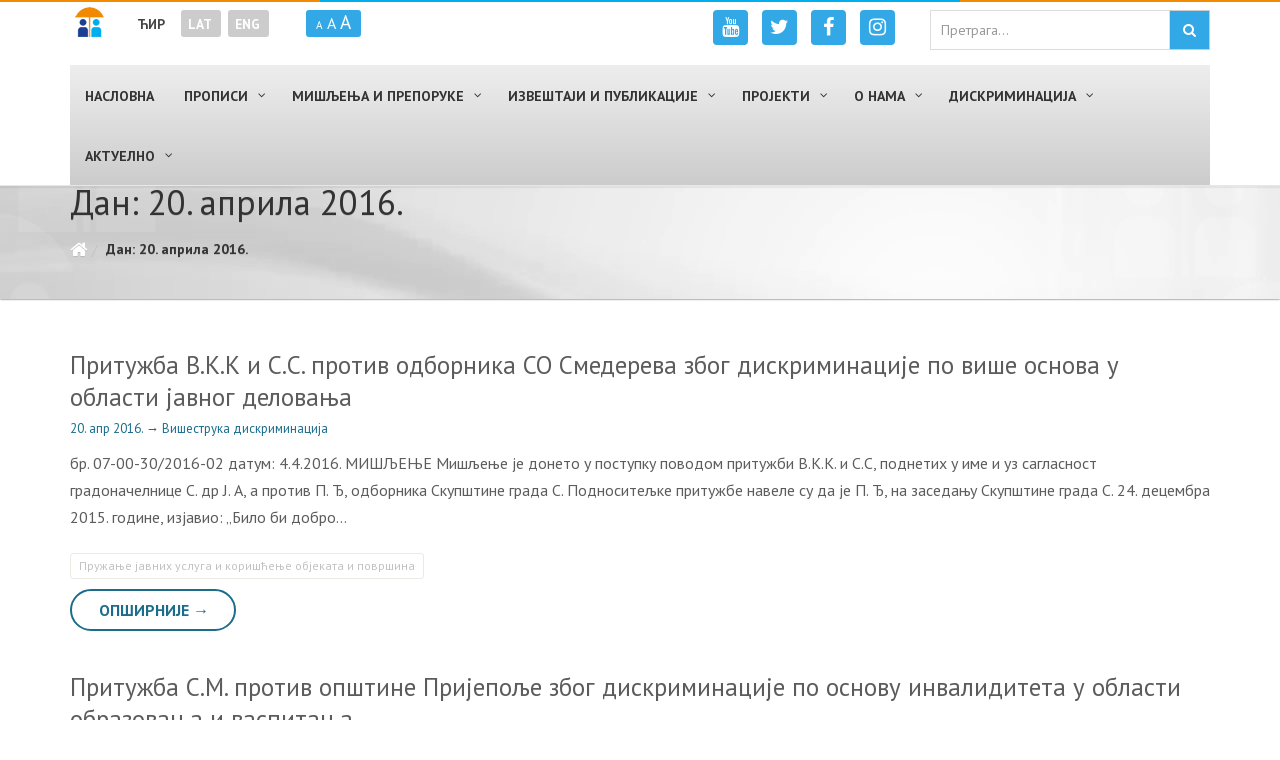

--- FILE ---
content_type: text/html; charset=UTF-8
request_url: https://ravnopravnost.gov.rs/2016/04/20/
body_size: 156079
content:
<!DOCTYPE HTML>
<html lang="sr-RS">
<head>
<meta charset="UTF-8"/>
<link rel="profile" href="http://gmpg.org/xfn/11" />
<link rel="pingback" href="https://ravnopravnost.gov.rs/xmlrpc.php" />
<meta http-equiv="X-UA-Compatible" content="IE=edge">
<meta http-equiv="Content-Security-Policy" content="upgrade-insecure-requests">
<meta name="viewport" content="width=device-width, initial-scale=1.0, maximum-scale=1.0, user-scalable=no">
<!-- Favicon -->
<!--<link rel="shortcut icon" href="" type="image/x-icon"/>-->
<link rel="apple-touch-icon" sizes="57x57" href="/favicon/apple-icon-57x57.png">
<link rel="apple-touch-icon" sizes="60x60" href="/favicon/apple-icon-60x60.png">
<link rel="apple-touch-icon" sizes="72x72" href="/favicon/apple-icon-72x72.png">
<link rel="apple-touch-icon" sizes="76x76" href="/favicon/apple-icon-76x76.png">
<link rel="apple-touch-icon" sizes="114x114" href="/favicon/apple-icon-114x114.png">
<link rel="apple-touch-icon" sizes="120x120" href="/favicon/apple-icon-120x120.png">
<link rel="apple-touch-icon" sizes="144x144" href="/favicon/apple-icon-144x144.png">
<link rel="apple-touch-icon" sizes="152x152" href="/favicon/apple-icon-152x152.png">
<link rel="apple-touch-icon" sizes="180x180" href="/favicon/apple-icon-180x180.png">
<link rel="icon" type="image/png" sizes="192x192"  href="/favicon/android-icon-192x192.png">
<link rel="icon" type="image/png" sizes="32x32" href="/favicon/favicon-32x32.png">
<link rel="icon" type="image/png" sizes="96x96" href="/favicon/favicon-96x96.png">
<link rel="icon" type="image/png" sizes="16x16" href="/favicon/favicon-16x16.png">
<link rel="manifest" href="/favicon/manifest.json">
<link rel="alternate" hreflang="sr" href="http://ravnopravnost.gov.rs/" />
<link rel="alternate" hreflang="en" href="http://ravnopravnost.gov.rs/en/" />
<meta name="msapplication-TileColor" content="#ffffff">
<meta name="msapplication-TileImage" content="/favicon/ms-icon-144x144.png">
<meta name="theme-color" content="#ffffff">

	<!-- This site is optimized with the Yoast SEO plugin v14.2 - https://yoast.com/wordpress/plugins/seo/ -->
	<title>20.04.2016. &bull; Повереник за заштиту равноправности</title>
	<meta name="robots" content="noindex, follow" />
	<meta property="og:locale" content="sr_RS" />
	<meta property="og:type" content="website" />
	<meta property="og:title" content="20.04.2016. &bull; Повереник за заштиту равноправности" />
	<meta property="og:url" content="https://ravnopravnost.gov.rs/2016/04/20/" />
	<meta property="og:site_name" content="Повереник за заштиту равноправности" />
	<meta property="og:image" content="https://ravnopravnost.gov.rs/wp-content/uploads/2016/08/poverenik-za-zastitu-ravnopravnosti-logo-cir.png" />
	<meta property="og:image:width" content="320" />
	<meta property="og:image:height" content="101" />
	<meta name="twitter:card" content="summary_large_image" />
	<meta name="twitter:site" content="@ravnopravnostRS" />
	<script type="application/ld+json" class="yoast-schema-graph">{"@context":"https://schema.org","@graph":[{"@type":"WebSite","@id":"https://ravnopravnost.gov.rs/#website","url":"https://ravnopravnost.gov.rs/","name":"\u041f\u043e\u0432\u0435\u0440\u0435\u043d\u0438\u043a \u0437\u0430 \u0437\u0430\u0448\u0442\u0438\u0442\u0443 \u0440\u0430\u0432\u043d\u043e\u043f\u0440\u0430\u0432\u043d\u043e\u0441\u0442\u0438","description":"","potentialAction":[{"@type":"SearchAction","target":"https://ravnopravnost.gov.rs/?s={search_term_string}","query-input":"required name=search_term_string"}],"inLanguage":"sr-RS"},{"@type":"CollectionPage","@id":"https://ravnopravnost.gov.rs/2016/04/20/#webpage","url":"https://ravnopravnost.gov.rs/2016/04/20/","name":"20.04.2016. &bull; \u041f\u043e\u0432\u0435\u0440\u0435\u043d\u0438\u043a \u0437\u0430 \u0437\u0430\u0448\u0442\u0438\u0442\u0443 \u0440\u0430\u0432\u043d\u043e\u043f\u0440\u0430\u0432\u043d\u043e\u0441\u0442\u0438","isPartOf":{"@id":"https://ravnopravnost.gov.rs/#website"},"breadcrumb":{"@id":"https://ravnopravnost.gov.rs/2016/04/20/#breadcrumb"},"inLanguage":"sr-RS"},{"@type":"BreadcrumbList","@id":"https://ravnopravnost.gov.rs/2016/04/20/#breadcrumb","itemListElement":[{"@type":"ListItem","position":1,"item":{"@type":"WebPage","@id":"https://ravnopravnost.gov.rs/","url":"https://ravnopravnost.gov.rs/","name":""}},{"@type":"ListItem","position":2,"item":{"@type":"WebPage","@id":"https://ravnopravnost.gov.rs/2016/04/20/","url":"https://ravnopravnost.gov.rs/2016/04/20/","name":"Archives for 20.04.2016."}}]}]}</script>
	<!-- / Yoast SEO plugin. -->


<link rel='dns-prefetch' href='//maxcdn.bootstrapcdn.com' />
<link rel='dns-prefetch' href='//fonts.googleapis.com' />
<link rel="alternate" type="application/rss+xml" title="Повереник за заштиту равноправности &raquo; довод" href="https://ravnopravnost.gov.rs/feed/" />
<link rel="alternate" type="application/rss+xml" title="Повереник за заштиту равноправности &raquo; довод коментара" href="https://ravnopravnost.gov.rs/comments/feed/" />
<link rel='stylesheet' id='otw_grid_manager-css'  href='https://ravnopravnost.gov.rs/wp-content/plugins/widgetize-pages-light/include/otw_components/otw_grid_manager/css/otw-grid.css' type='text/css' media='all' />
<link rel='stylesheet' id='general_foundicons-css'  href='https://ravnopravnost.gov.rs/wp-content/plugins/widgetize-pages-light/include/otw_components/otw_shortcode/css/general_foundicons.css' type='text/css' media='all' />
<link rel='stylesheet' id='social_foundicons-css'  href='https://ravnopravnost.gov.rs/wp-content/plugins/widgetize-pages-light/include/otw_components/otw_shortcode/css/social_foundicons.css' type='text/css' media='all' />
<link rel='stylesheet' id='otw_shortocde-css'  href='https://ravnopravnost.gov.rs/wp-content/plugins/widgetize-pages-light/include/otw_components/otw_shortcode/css/otw_shortcode.css' type='text/css' media='all' />
<link rel='stylesheet' id='pmb_common-css'  href='https://ravnopravnost.gov.rs/wp-content/plugins/print-my-blog/assets/styles/pmb-common.css' type='text/css' media='all' />
<link rel='stylesheet' id='wp-block-library-css'  href='https://ravnopravnost.gov.rs/wp-includes/css/dist/block-library/style.min.css' type='text/css' media='all' />
<link rel='stylesheet' id='pmb-select2-css'  href='https://ravnopravnost.gov.rs/wp-content/plugins/print-my-blog/assets/styles/libs/select2.min.css' type='text/css' media='all' />
<link rel='stylesheet' id='pmb-jquery-ui-css'  href='https://ravnopravnost.gov.rs/wp-content/plugins/print-my-blog/assets/styles/libs/jquery-ui/jquery-ui.min.css' type='text/css' media='all' />
<link rel='stylesheet' id='pmb-setup-page-css'  href='https://ravnopravnost.gov.rs/wp-content/plugins/print-my-blog/assets/styles/setup-page.css' type='text/css' media='all' />
<link rel='stylesheet' id='magic-liquidizer-table-style-css'  href='https://ravnopravnost.gov.rs/wp-content/plugins/magic-liquidizer-responsive-table/idcss/ml-responsive-table.css' type='text/css' media='all' />
<link rel='stylesheet' id='SFSImainCss-css'  href='https://ravnopravnost.gov.rs/wp-content/plugins/ultimate-social-media-icons/css/sfsi-style.css' type='text/css' media='all' />
<link rel='stylesheet' id='wpml-legacy-horizontal-list-0-css'  href='//ravnopravnost.gov.rs/wp-content/plugins/sitepress-multilingual-cms/templates/language-switchers/legacy-list-horizontal/style.css' type='text/css' media='all' />
<style id='wpml-legacy-horizontal-list-0-inline-css' type='text/css'>
.wpml-ls-statics-shortcode_actions{background-color:#eeeeee;}.wpml-ls-statics-shortcode_actions, .wpml-ls-statics-shortcode_actions .wpml-ls-sub-menu, .wpml-ls-statics-shortcode_actions a {border-color:#cdcdcd;}.wpml-ls-statics-shortcode_actions a {color:#444444;background-color:#ffffff;}.wpml-ls-statics-shortcode_actions a:hover,.wpml-ls-statics-shortcode_actions a:focus {color:#000000;background-color:#eeeeee;}.wpml-ls-statics-shortcode_actions .wpml-ls-current-language>a {color:#444444;background-color:#ffffff;}.wpml-ls-statics-shortcode_actions .wpml-ls-current-language:hover>a, .wpml-ls-statics-shortcode_actions .wpml-ls-current-language>a:focus {color:#000000;background-color:#eeeeee;}
</style>
<link rel='stylesheet' id='wpml-tm-admin-bar-css'  href='https://ravnopravnost.gov.rs/wp-content/plugins/wpml-translation-management/res/css/admin-bar-style.css' type='text/css' media='all' />
<link rel='stylesheet' id='gathercssplugins-css-css'  href='https://ravnopravnost.gov.rs/wp-content/themes/gather/css/plugins/plugins.css' type='text/css' media='all' />
<link rel='stylesheet' id='awesome-cdn-stylesheet-css'  href='https://maxcdn.bootstrapcdn.com/font-awesome/4.6.3/css/font-awesome.min.css' type='text/css' media='all' />
<link rel='stylesheet' id='gatheranimate-css-css'  href='https://ravnopravnost.gov.rs/wp-content/themes/gather/css/plugins/animate.css' type='text/css' media='all' />
<link rel='stylesheet' id='gathertheme-style-css'  href='https://ravnopravnost.gov.rs/wp-content/themes/gather-child/style.css' type='text/css' media='all' />
<link rel='stylesheet' id='gathercustom-style-css'  href='https://ravnopravnost.gov.rs/wp-content/themes/gather-child/css/custom.css' type='text/css' media='all' />
<style id='gathercustom-style-inline-css' type='text/css'>
/*White bg*/ body,.pace .pace-progress{background:#ffffff}footer.page-footer{background:#ffffff}.navbar-default{background:#ffffff}/*Grey*/ body,.timeline-content h2{color:#5c5c5c}.nav-pills>li>a{color:#C2C2C2}.form-control:focus{border-color:#C2C2C2}.navbar-default .navbar-nav>li>a{color:#818181}.slick-prev:before,.slick-next:before{color:#C2C2C2}/* green *-----*/ ::-moz-selection{background:#1f57a1;color:#FFF}::selection{background:#1f57a1;color:#FFF}.header,.sub-header{color:#FFF;background-color:#1f57a1}/*color*/ a,a:hover,a:focus,.speaker-info p,.highlighted-plan .price,.highlighted-plan .plan-name,a.popup-video:hover i{color:#1f57a1}.benefit-item .benefit-icon i{color:#1f57a1}/*background*/ .timeline::before{background:#1f57a1}.navbar-default .navbar-nav>.active>a,.navbar-default .navbar-nav>.active>a:focus,.navbar-default .navbar-nav>.active>a:hover,.navbar-default .navbar-nav>.current-menu-parent>a,.navbar-default .navbar-nav>.current-menu-parent>a:focus,.navbar-default .navbar-nav>.current-menu-parent>a:hover{color:#ffffff;background-color:#1f57a1}.navbar-default .navbar-nav>li>a:hover,.navbar-default .navbar-nav>li>a:focus{color:#333333}/*border*/ .post-wrap .sticky,.timeline-bullet,.highlighted-plan{border-color:#1f57a1}/*background color*/ .nav-pills>li.active>a,.nav-pills>li.active>a:focus,.nav-pills>li.active>a:hover,.dropdown-menu>.active>a,.dropdown-menu>.active>a:focus,.dropdown-menu>.active>a:hover{background-color:#1f57a1}/* BUTTONS-------*/ .btn-default{color:#1f57a1;border-color:#FFF}.btn-default:hover,.btn-default:focus,.btn-default:active,.btn-default.active{background-color:transparent;border-color:#FFF;color:#FFF}.btn-primary{background-color:#5c5c5c}.btn-primary:hover,.btn-primary:focus,.btn-primary:active,.btn-primary.active{background-color:#3b3b3b}.btn-success{background-color:#1f57a1;border-color:#1f57a1}.btn-success:hover,.btn-success:focus,.btn-success:active,.btn-success.active{background-color:#FFF;border-color:#1f57a1;color:#1f57a1}.btn-outline{color:#8C8C8C;border-color:#CACACA}.btn-outline:hover,.btn-outline:focus,.btn-outline:active,.btn-outline.active{background-color:transparent;border-color:#818181;color:#8C8C8C}.vc_tta-tabs.vc_tta-tabs-position-top:not([class*="vc_tta-gap"]):not(.vc_tta-o-no-fill) .vc_tta-tab.vc_active>a{color:#FFF!important;background-color:#1f57a1!important}.vc_tta-panel.vc_active .vc_tta-panel-heading .vc_tta-panel-title a,.vc_tta.vc_general .vc_tta-panel-title:hover a{color:#1f57a1!important}
@charset "utf-8";
/* CSS Document */

::selection {
    background: #fa7a23;
    color: #FFF;
}
@import url('https://fonts.googleapis.com/css?family=PT+Sans:400,400i,700,700i&subset=cyrillic-ext,latin-ext');
.wpcf7-form-control-wrap + div {
    display:none;
}
body {font-weight:normal;}
h6 {
    font-weight:bold !important;
}

#text_icl-8, #text_icl-9, #text_icl-10 {
    width:100%;
}
.btn-block > .vc_general.vc_btn3 {
    display:block;
}

.vc_btn3.vc_btn3-color-primary, .vc_btn3.vc_btn3-color-primary.vc_btn3-style-flat {
background-color: #00AEEF !important;    
}

#htmlmap_posts {
    text-align:left;
}
.no-padding {
    padding:0 !important;
}

#navbar {
    margin: 0 0 0 0;
} 

.navbar-brand {
    margin-top:-129px;
}

.navbar-collapse:before {
    display:inline;
}
a {color:#1c6d8c;}
a:visited {
    color:#1c6d8c;
}
a:hover {
    color:#00aeef;
}

.rpwe-summary {
    margin-top: 5px;
    display: inline !important;
    margin-left: 5px;
}

/*#menu-mainmenu-cirilica {
    text-align:center;
}*/
/*Header*/
 
.header {
	position: relative;
	padding: 0;
	text-shadow: 0 1px 0 rgba(0,0,0,.1);
	margin-top:170px !important;
	background-color: transparent !important;
 }

 
#header_logo {
    float: left;
    width: 320px;
}

#header_logo .logo_link {
    display: block;
    /*height: 95px;*/
    height: 101px;
    width: 320px;
}

#header_logo .logo_link.sr-RS {
    /*background:url('[data-uri]') no-repeat;
*/
background:url('/wp-content/themes/gather/images/poverenik-za-zastitu-ravnopravnosti-logo-cir.png') no-repeat;
}

#header_logo .logo_link.sr-YU {
    /*background:url('[data-uri]') no-repeat;
*/
background:url('/wp-content/themes/gather-child/images/poverenik-za-zastitu-ravnopravnosti-logo-lat2.png') no-repeat;
}

#header_logo .logo_link.en-GB {
    /*background:url('[data-uri]') no-repeat;
*/
background:url('/wp-content/themes/gather/images/commissioner-for-protection-of-equality.png') no-repeat;
}

#header_logo_single {
    float: left;
    width: 30px;
    margin-right: 30px;
    padding: 7px 7px 0px 5px;
}

#header_logo_single .logo_link {
    display: block;
    height: 30px;
    width: 30px;
}

#header_logo_single .logo_link.sr-RS {
    background:url('[data-uri]')
}
#header_lang {
    float: left;
}

#font-size {
   float: left; 
}

#google-cs {
   float: right; 
   max-width: 280px;
   margin-bottom: 5px;
}

#font-size ul{
  list-style:none;
  margin-left: 30px;
  padding: 0 10px;
  background-color:#32a9e6;
  border-radius: 3px;
line-height: 24px;
margin-top: 10px;
}

#font-size ul>li {
  margin-top: 5px;
}

#right-logo {
   float:right; 
}

#right-logo > div {
    float:left;
    margin-bottom: 2px;
}

#right-logo > div > p > span {
    font-size:0.8em !important;
    display: block;
    color: #000;
    font-weight:300;
}

#right-logo > div > p > span > a {
    color: #000;
    font-weight:300;
}

#right-logo > div > p {
    margin-bottom:0;
    line-height: 1.5;
}

/*WPML*/

#lang_sel_list  ul {
    border-top:none !important;
}

#lang_sel_list {
    text-transform:uppercase;
    margin-top:10px;
}

#lang_sel_list ul a.lang_sel_other {
    /*background:#fff;
   color:#fa7a23 !important;
    padding: 5px !important;
    border:1px solid #fa7a23;
     margin-right:5px !important;*/
    background: #fff;
    color: #005487 !important;
    border: 1px solid #005487;
    margin-right: 5px !important;
    width: 30px;
    height: 30px;
    padding: 5px 0px 0px 5px !important;
}

#lang_sel_list a.lang_sel_sel {
    /*background-color:#fa7a23 !important;
    color:#fff !important;
    padding:5px !important;
    border: 1px solid #fa7a23; 
    margin-right:5px !important;*/
    background-color: #005487 !important;
    color: #fff !important;
    padding: 5px 5px !important;
    border: 1px solid #005487;
    margin-right: 5px !important;
    width: 30px;
    height: 30px;
    /*margin-left: 10px;*/
}

/*#lang_sel_list a.lang_sel_sel:first-child {
   margin-left: 10px; 
}*/

#lang_sel_list a, #lang_sel_list a:visited {
    border-color: none !important;
}
/*Menu*/
/*.navbar-nav > ul > li > a {
    font-size: 1em;
    font-weight: bold;
}*/

.navbar-nav>.active>a {
    color: #FFF;
    background-color: #005487 !important; 
}
.navbar-default , .navbar-default .navbar-nav>.active>a:focus, .navbar-default .navbar-nav>.active>a:hover, .navbar-default .navbar-nav>.current-menu-parent > a, .navbar-default .navbar-nav>.current-menu-parent > a:focus, .navbar-default .navbar-nav>.current-menu-parent > a:hover {
    color: #FFF;
    /*background-color: #00AEEF;*/
}

.navbar-default .navbar-nav >  li > a:hover {
 color: #FFF;
    background-color: #005487 !important; 
}

.navbar-default .navbar-nav>.open>a, .navbar-default .navbar-nav>.open>a:focus, .navbar-default .navbar-nav>.open>a:hover, .navbar-default .navbar-nav>.active>a, .navbar-default .navbar-nav>.active>a:focus, .navbar-default .navbar-nav>.active>a:hover, .navbar-default .navbar-nav>.current-menu-parent > a, .navbar-default .navbar-nav>.current-menu-parent > a:focus, .navbar-default .navbar-nav>.current-menu-parent > a:hover {
    border-radius: 0;
}

.navbar-default .navbar-nav>.active>a, .navbar-default .navbar-nav>.active>a:focus, .navbar-default .navbar-nav>.active>a:hover, .navbar-default .navbar-nav>.current-menu-parent > a, .navbar-default .navbar-nav>.current-menu-parent > a:focus, .navbar-default .navbar-nav>.current-menu-parent > a:hover {
    border-radius: 0;
}

.navbar-default .navbar-nav > li >a {
    /*border-right: 1px solid #fff;*/
    font-size: 0.9em;
    font-weight: bold !important;
}

.navbar-nav > li > .dropdown-menu {
    border-radius: 0;
    border: none;
}
.dropdown-menu {
  background-color: #44739E;
}

.dropdown-menu > li > a{
  color:#fff;
  text-transform:uppercase;
  font-size: 1em;
  font-family: 'PT Sans', sans-serif;
  /*font-weight: bold;*/
}
/*.front-button-1, .front-button-2 {
    text-align:justify !important;
    border:1px solid #FA7A23 !important;
    vertical-align: middle;
}

.front-button-1 > img {
    float:left;
    margin-right:5px;
}

.front-button-2 > strong:before {
    vertical-align: middle;
    margin-right: 5px;
    content:url('http://symbolgames.net/templates/ravnopravnost/images/tvoja_prava_orange.png');
}

.front-button-1:hover, .front-button-2:hover {
  background-color: #FA7A23 !important;  
  color:#fff !important;
}

.front-button-1 > strong:before {
    vertical-align: middle;
    margin-right: 5px;
    content:url('http://zlatkomatic.com/wp-content/themes/gather-child/images/diskriminacija_ruka.png');
}*/

.widget_recent_entries > .widgettitle {
    background:#263d96;
    text-transform:uppercase;
    font-size:20px;
    font-weight:bold;
    margin: 0 0 0 0 !important;
    padding: 5px;
    color:#fff;
    text-align:center;
}

.widget_recent_entries > ul {
    padding-left: 0;
    box-shadow: 2px 2px 2px 2px #ddd;
    list-style:none;
}

.widget_recent_entries > ul > li {
    padding: 10px;
    text-align: left;
    padding: 5px 0 2px 5px;
    box-shadow: 0px 1px 0px 0px #ddd;
}

.widget_recent_entries > ul > li > a {
   color:#FA7A23;
}

.widget_recent_entries > ul > li:last-child {
    box-shadow: none;
}

.vc_custom_1469694200033 {
    /*box-shadow: 2px 2px 2px 2px #ddd;*/
    min-height:430px;
    padding-top:0 !important;
}
/*Smooth Slider*/

div#smooth_slider_1.smooth_slider  {
    border-top: none !important;
    /*border-bottom: 1px solid #060E9F !important;*/
    padding-top: 10px;
    margin-top: -11px !important;
}

.sldr_title {
    /*background:#263d96;*/
    /*color:#fff !important;*/
    text-transform:uppercase;
    text-align:center;
}

.smooth_slider .sldr_title {
    margin: 0 0 0 0 !important;
}

#smooth_slider_1 {
    /*box-shadow: 2px 2px 2px 2px #ddd;*/
    /*border: 3px solid #060E9F !important;*/
    padding-left: 0;
    padding-right: 0px;
    min-height: 430px !important;
    /*background-color:#fafafa !important;*/
}

.first {
        /*box-shadow: 2px 2px 2px 2px #ddd;*/
       
}

.slider_thumbnail {
    margin-right:0 !important;
    /*border-top: none !important;*/
}

.smooth_slider .smooth_slideri{text-align:left !important; padding-left:5px;}

.smooth_slider .smooth_slideri h2 {text-align:left !important; padding: 5px 0 5px 10px;} 

.smooth_slider p.smooth_more {
    display: inline-block !important;
}

.smooth_slider p.smooth_more a {
       font-family: 'PT Sans', sans-serif !important; 
}

.smooth_slider span {
    /*font-family: 'MinionPro-Regular,sans-serif' !important;*/
        font-family: 'PT Sans', sans-serif !important; 
    font-size: 1em !important;
}
/**/

.otw-sidebar-1 > .otw-widget-1 > .widgettitle {text-align: center;
    background-image: linear-gradient(to right, #ff9b07, #ef004f);
    color: #fff;
    font-size: 26px;
    margin: 0px 0 10px 0;
    padding: 19px 0;
    text-transform: uppercase;
}

.otw-sidebar-2 > .otw-widget-1 > .widgettitle {text-align: center;
    background-image: linear-gradient(to right, #ff9b07, #ef004f);
    color: #fff;
    font-size: 26px;
    margin: 0px 0 10px 0;
    padding: 19px 0;
    text-transform: uppercase;
}
h2.widgettitle {text-align: center;
    background-image: linear-gradient(to right, #ff9b07, #ef004f);
    color: #fff;
    font-size: 26px;
    margin: 0px 0 10px 0;
    padding: 19px 0;
    text-transform: uppercase;
}

.otw-sidebar-2 > .otw-widget-1 > .widgettitle:after, .otw-sidebar-1 > .otw-widget-1 > .widgettitle:after {
    /*font-family:fontAwesome;
    content:"\00a0\f0da";
    vertical-align: middle;*/
}

.otw-sidebar-1 > .otw-widget-1 > .rpwe-block > ul > li  .rpwe-time {
    color:#005487 !important;
    font-size: 0.8em;
}
/*.otw-sidebar-1 > .otw-widget-1 > .rpwe-block > ul > li  .rpwe-time:before {
    color:#fa7a23 !important;
    vertical-align: middle;
    margin-right: 5px;
    content:url('[data-uri]')
}*/

.otw-sidebar-2 > .otw-widget-1 > .rpwe-block > ul > li  .rpwe-time {
    color:#00adef !important;
    font-size: 13px !important;
}
/*.otw-sidebar-2 > .otw-widget-1 > .rpwe-block > ul > li  .rpwe-title:before {
    vertical-align: middle;
    margin-right: 5px;
    line-height:1;
    content:url('[data-uri]')
}*/

.rpwe-title > a{
    display:inline !important;
}

.rpwe-summary > a{
    display:inline !important;
}

.rpwe-block li {
    border-bottom: 1px solid #eee;
    margin-bottom: 5px !important;
    padding-bottom: 0 !important;
    list-style-type: none;
}

.first-stripe {
    background:#f28b00;
    position: fixed;
    top: 0;
    left:0;
    height: 2px;
    width:25%;
}

.second-stripe {
    background:#00aeed;
    position: fixed;
    top: 0;
    left:25%;
    height: 2px;
    width:50%;
}

.third-stripe {
    background:#f28b00;
    position: fixed;
    top: 0;
    right:0;
    height: 2px;
    width:25%;
}



.front-column-bottom {
  box-shadow:2px 2px 2px 2px #ddd;
  min-height:402px;
}
.front-column-bottom > p {
  padding:10px;
}

.front-column-bottom a {
  color:#fff;  
  font-size:1.4em;
  padding-left:40px;
  margin:-10px;
  display:block;
  cursor:pointer;
  background: url('[data-uri]') no-repeat 15px 50% #fa7a23;
}

.front-column-links > h3 {
    color: #fa7a23;
    border-bottom: 1px solid #fa7a23;
    font-size: 1.3em;
    font-weight: 400;
}

.front-column-links > ul {
    list-style:none;
    min-height: 176px;
    padding-left: 5px;
}
.qmn_quiz_container {
    margin: 0 auto;
    max-width: 1200px;
}

.bottom-links {
    color:#333;
    font-size:1.2em;
    text-align:center;
}

.bottom-links:hover {
    color:#263d96;
}

.margin-right-10 {
    margin-right:10px;
}

.navbar-nav>.current-menu-parent>a, .navbar-default .navbar-nav>.current-menu-parent>a, .dropdown-menu>.active>a {
    background-color: #005487;
}
/*.navbar-collapse:before {
margin: 0px;
}

.navbar-fixed-top ~ .navbar-collapse:before {
    background:none !important;
}*/
.single-post ~ nav.navbar-collapse:before {
 background:url('[data-uri]') no-repeat;
 width:30px;
height:30px;
float: left;
margin-right: 10px;
}

.title:after {
    /*font-family: fontAwesome;
    content: "\00a0\f0da";
    vertical-align: middle;*/
}

.title {
    border-bottom: 1px solid #f28b02;
    color:#f28b02;
}
h2.title{border-bottom:none;}

/*.title > a {
    font-weight: 700;
}*/

.title > a:hover, .title > a:visited {
  text-transform:none;
  color:inherit;
  /*font-weight: 700 !important;*/
}

ul.box_menu {
    list-style:none;
    position:relative;
    padding-left:0;
    margin-bottom: 5px !important;
    overflow: hidden;
    height:92px;
}

.box_menu li.item-1, .box_menu li.item-2, .box_menu li.item-3, .box_menu li.item-4, .box_menu li.item-5, .box_menu li.item-6 {
    background-color:#fff;
    /*border:1px solid #dedede;*/
}

.box_menu li:hover {
    border:none !important;
}

.box_menu li:before {transition:left .2s ease-in-out, right .2s ease-in-out;}
.box_menu li:after {content: '';
    display: block;
    width: 100%;
    height: 2px;
    position: absolute;
    top: auto;
    bottom: 0;
    left: -100%;
    z-index: 1;
    transition:left .2s ease-in-out, right .2s ease-in-out;
}
.box_menu li:hover:after {left:0;background-color:#ff4d58;}

.box_menu li:hover {
    /*border:1px solid #d1d1d1;*/
    
}



.box_menu li > a {
    color: #3c3c3c;
font-size: 1em;
text-transform: uppercase;
display: block;
padding-top: 64px;
font-weight: 600;
text-align: center;
}
.box_menu li a:hover {text-decoration:none;}

.box_menu li.item-1 {
    background: url('/wp-content/themes/gather-child/images/diskriminacija2.png') no-repeat center top;
}
.box_menu li.item-2 {
    background: url('/wp-content/themes/gather-child/images/podnesiprijavu2.png') no-repeat center top;
}
.box_menu li.item-3 {
    background: url('/wp-content/themes/gather-child/images/izvestaj2.png') no-repeat center top;
}
.box_menu li.item-4 {
    background: url('/wp-content/themes/gather-child/images/informator3.png') no-repeat center top;
 
}
.box_menu li.item-5 {
    background: url('/wp-content/themes/gather-child/images/info2.png') no-repeat center top;
}
.box_menu li.item-6 {
    background: url('/wp-content/themes/gather-child/images/privatnost2.png') no-repeat center top;
}

.box_menu li.item-1:hover {
    background: url('/wp-content/themes/gather-child/images/diskriminacija2.png') no-repeat center top;
}
.box_menu li.item-2:hover {
    background: url('/wp-content/themes/gather-child/images/podnesiprijavu2.png') no-repeat center top;
}
.box_menu li.item-3:hover {
    background: url('/wp-content/themes/gather-child/images/izvestaj2.png') no-repeat center top;
}
.box_menu li.item-4:hover {
    background: url('/wp-content/themes/gather-child/images/informator3.png') no-repeat center top;
 
}
.box_menu li.item-5:hover {
    background: url('/wp-content/themes/gather-child/images/info2.png') no-repeat center top;
}
.box_menu li.item-6:hover {
    background: url('/wp-content/themes/gather-child/images/privatnost2.png') no-repeat center top;
}




.item-1, .item-2, .item-3 {
    /*border: 3px solid #1f57a1;*/
    text-align: center;
}

.front-column-links-bottom > h3 {
    font-size:1.3em;
}

.front-column-links-bottom > ul {
    list-style:none;
    padding-left:0;
}

.front-column-links-bottom > ul > li:before {
    font-family:fontAwesome;
    content:"\f073\00a0";
}



a.bread-link:visited, a.bread-home:visited, ul.breadcrumb > li > a:visited {
    color:#fafafa;
}

.category-div {
    min-height:100px;
    line-height:100px;
    /*box-shadow: 1px 1px 1px 2px #263d96;
    margin-bottom: 25px;*/
    text-align: center;
}

.instructions p {
    line-height:1.25;
    font-size:0.9em;
}
/*.category-div:first-of-type {
    background-color:#00adef !important;
}

.category-div:nth-child(2n) {
    background-color:#1f57a1;
}

.category-div:nth-child(2n + 1) {
    background-color:#fa7a23;
}*/

.light-blue {
    background:#00adef;
}

.orange {
     background:#fa7a23;
}

.blue {
     background:#1f57a1;
}

.category-div > a {
    vertical-align:middle;
    text-transform:uppercase;
    font-weight:bold;
    font-size:1.2em;
    color:#fff;
    display: inline-block;
  line-height: normal;      
}

.margin-right {
    margin-right:10px;
}

.entry-image {
    text-align: center;
}

.antidisk_propisi, .antidisk_zakoni, .antidisk_odredbe, .dok_uni_medj, .dok_sav_evr, .dok_evr_uni, .laws {
    color:#fff;
    margin: 0;
}

.antidisk_propisi:before {
    content:url('[data-uri]');
vertical-align: middle;
    margin-right: 10px;
}

.antidisk_zakoni:before {
    content:url('[data-uri]');
    vertical-align: middle;
    margin-right: 10px;
}

.antidisk_odredbe:before {
    content:url('[data-uri]');
    vertical-align: middle;
    margin-right: 10px;
}

.dok_uni_medj:before {
    content:url('[data-uri]');
    vertical-align: middle;
    margin-right: 10px;
}

.dok_sav_evr:before {
    content:url('[data-uri]');  vertical-align: middle;
    margin-right: 10px;
}

.dok_evr_uni:before {
    content:url('[data-uri]'); vertical-align: middle;
    margin-right: 10px;
}

.negative-margin-top {
    margin-top:-77px !important;
}

ul.subcategory {
    color:#fff;
    list-style:none;
    min-height:120px;
    padding:15px;
}

li.cat-item {
    width: 24%;
    float: left;
    position: relative;
    /*min-height: 100px;*/
    padding: 10px 5px 10px 5px;
    box-shadow:1px 1px 1px 0px #777;
    margin: 4px;
     -webkit-transition: background-color 500ms ease;
    -moz-transition: background-color 500ms ease;
    -o-transition: background-color 500ms ease;
    transition: background-color 500ms ease;
    background-color: #dfdfdf;
    text-align: center;
    border-radius: 8px;
}

li.cat-item:nth-child(odd):hover {
    background-color:#fff;
}

li.cat-item:nth-child(even):hover {
    background-color:#fff;
}
li.cat-item > a {color:#1c6d8c;}
li.cat-item:hover > a {
    color:#68b9d8;
}

li.cat-item > a { 
    text-transform:uppercase;
    vertical-align: middle;
    font-weight:bold;
}

.subcategory-row {

    background:url('/wp-content/themes/gather-child/images/submenubg.png') no-repeat center #00adef;
    padding-bottom: 15px;
    padding-top: 10px;
    margin-right: 0px;
    margin-left: 0px;
}

#breadcrumbs a {
    color:#555;
}

#breadcrumbs a:hover, #breadcrumbs a:visited {
    color:#555;
}

/*GCS*/

.gsc-search-box-tools .gsc-search-box .gsc-input {
    background: none !important;
}

.gcsc-branding-text, .gcsc-branding-text-name {
    display:none !important;
}

img.gsc-branding-img, img.gsc-branding-img-noclear, img.gcsc-branding-img, img.gcsc-branding-img-noclear {
    display: none !important;
}
.gsc-resultsHeader {
    display: none !important;
}

.gsc-above-wrapper-area {
    border-bottom: none !important;
    padding: 0;
}

.gsc-result .gs-title {
    height: initial !important;
}

.gsc-control-cse div {
margin:0;
}

.gs-result table {
    border:none !important;
}

.ml-responsive-table .ml-grid {
    display: none;
}

.gs-title {
   text-align:left; 
}

.gsc-control-cse, .gsc-control-cse .gsc-table-result {
    font-size: 1em !important;
}

a.gs-title:hover, a.gs-title:visited {
   color:#263d96;
}

/*.cth-page {
    text-align: center;
}*/

table.gsc-table-result > tbody > tr > td {
    border-left:none !important;
}

td.gsc-result-info-container {
    border:none !important;
}

table.gsc-above-wrapper-area-container {
    border:none !important;
}

td.gsc-orderby-container {
    border-left:none !important;
}

.gs-result a.gs-visibleUrl, .gs-result .gs-visibleUrl {
  color:#fa7a23 !important;  
}

.btn {
   border-radius: 34px;
    margin: 0;
    font-size: 16px;
    padding: 8px 25px 8px 27px;
}

button[name="sa"] {
    background: #32a9e6;
    
}

button[name="sa"] > i {
    color:#fff;
}

span.search-button {
    padding:0;
    border-radius:0;
}

span.search-button > button {
    min-width:39px;
    min-height:38px;
    border: none;
}
.btn-primary {
    background-color:#1f57a1;
}

.btn-primary:hover, .btn-primary:focus {
    background-color:#263d96;
}

input[name="q"] {
    height:40px;
    padding:10px;
}

.gsc-results .gsc-cursor-box .gsc-cursor-current-page {
    text-decoration: none;
    color: #fff !important;
    background-color: #FA7A23;
}

.gsc-results .gsc-cursor-box .gsc-cursor-page {
    padding: 5px 10px 5px 10px;
    color: #FA7A23 !important;
    border:1px solid #FA7A23;
}

.gcsc-branding, .gsc-above-wrapper-area {
    display: none;
}

.gsc-webResult .gsc-result {
    padding: 10px 0 0 0 !important;
}

.gsc-webResult {
    border-top:1px solid #ddd !important;
}

.gsc-webResult:first-child {
    border-top:1px solid #ddd !important;
}

div.gsc-webResult:first-of-type {
    border-top: none !important;
}

.gsc-expansionArea > div.gsc-webResult:first-of-type {
    border-top:1px solid #ddd !important;
}
/*Ovo je CSS za sortiranje*/

.gsc-orderby-container {
    display:none !important;
}

/*CSS za broj rezultata*/

.gsc-result-info-container {
    display:none !important;
}

/*Gallery Fix*/
.blogsingleslider {
    text-align: center;
}

.blogsingleslider .flex-control-paging li a {
    border:1px solid #ddd;
    width: 15px;
    height: 15px;
    background:#EDEDED;
}

.blogsingleslider .flex-control-paging li a.flex-active {
    background:#aaa;
}

.blogsingleslider .flex-direction-nav a {
    opacity:1;
}


#pf-ft {
    display: none !important;
    color: transparent !important;
}

#pf-src-url {
    display: none !important;
}

.sfsi_widget {
    display: inline-block;
    margin-top: 10px;
}

ul.pager {
    margin-top:100px;
}

.banner, .banner-1, .banner-2, .banner-3 {
   /*-webkit-filter: grayscale(1);
    filter: grayscale(1);*/
    overflow:hidden;
    /*border:1px solid transparent;*/
    border:1px solid #dedede;
}

.banner-1, .banner-2, .banner-3, .banner {
    margin-top: 10px;
}

.banner-1:hover {
    -webkit-filter: grayscale(0);
    filter: grayscale(0);
    background-color:#ededed;
    border: 1px solid #d1d1d1;
}

.banner-2:hover {
    border: 1px solid #d1d1d1;
    -webkit-filter: grayscale(0);
    filter: grayscale(0);
    background-color:#ededed;
}

.banner-3:hover {
    border: 1px solid #d1d1d1;
    -webkit-filter: grayscale(0);
    filter: grayscale(0);
    background-color:#ededed;
    
}

.banner:hover {
    -webkit-filter: grayscale(0);
    filter: grayscale(0);
   /* box-shadow:2px 2px 2px 2px #ddd;*/
    background-color:#ededed;
    border: 1px solid #d1d1d1;
    /*margin-left:-15px;
    margin-right:-15px;*/
    
   /*  border:1px solid #ddd;*/
}

.banner:hover > figure > a > img {
    -webkit-filter: grayscale(0);
    filter: grayscale(0);
}

.banner > figure > a > img {
     /*-webkit-filter: grayscale(1);
    filter: grayscale(1);*/
    -moz-transition: all 0.1s;
  -webkit-transition: all 0.1s;
  transition: all 0.1s;
}

#accessibility {
    /*margin-top: 10px;*/
    margin-left: 0;
}
#acc-ser, #acc-lat, #acc-eng {
    background: url('/wp-content/themes/gather-child/images/ease.png') no-repeat;
    width:35px;
    height:35px;
    /*margin-top: 10px;*/
    margin-left: 0;
    float: left;
    border:none !important;
}
/*.banner:hover > figure > a > img {
     -moz-transform: scale(1.01);
  -webkit-transform: scale(1.01);
  transform: scale(1.01);
}*/

.otw-sidebar-5 > ul {
    list-style:none;
}

.otw-sidebar-5 > ul > li {
    text-align:left !important;
}

/*div#navbar.navbar-collapse.collapse {
    
}*/

.rpwe-block li:last-child {
    border-bottom:none;
}

.sitemap:before {
    font-family:"fontAwesome";
    content:"\f0e8\00a0";
}

.home:before {
    font-family:"fontAwesome";
    content:"\f015\00a0";
}

.contact:before {
    font-family:"fontAwesome";
    content:"\f007\00a0";
}

.first-stripe-separator {
    background:#1f57a1;
    float:left;
    left:0;
    height: 6px;
    width:25%;
}

.second-stripe-separator {
    background:#FA7A23;
    left:25%;
    float:left;
    height: 6px;
    width:50%;
}

.third-stripe-separator {
    background:#00adef;
    float:left;
    right:0;
    height: 6px;
    width:25%;
}

.banner-bottom {
    /*margin:10px;*/
    overflow:hidden;
/*border: 3px solid #005487;*/
}

.banner-bottom > a > img {
    margin:10px;
    border: 3px solid #005487;
}

.sidebar-links > h3 {
    font-size:1.3em;
    margin-top:5px;
}

.sidebar-links > ul {
    list-style:none;
    padding-left:0;
}

.sidebar-links > ul > li {
    font-size:0.8em;
}

/*.sidebar-links > ul > li:before {
    font-family:fontAwesome;
    content:"\f073\00a0";
}*/

.wpcf7-form-control {
    width:100%;
}

.wpcf7-submit {
    max-width:50%;
}

.sub-header {
    color: #333;
    background: url('/wp-content/themes/gather-child/images/bg1.jpg') no-repeat;
    background-position-x:center;
    background-color: #cdcdcd !important;
    padding: 160px 0 30px;
    margin-top: 0px; 
    box-shadow:0 0 2px #333;
    
}

/*Quiz*/
.qmn_mc_answer_wrap > input[type=radio] {
width: 20px;
height: 20px;
}

.quiz_begin {
    display:none !important;
}

.otw-sidebar-5 {
    display:inline-block !important;
}

.otw-sidebar-5 > ul {
   padding-left: 5px;
}

small > a {
    color:#777 !important;
}
#inofontresizer_widget-2 {
        display: inline-block;
    float: right;
    margin-left: 5px;
}

/*--------------------------------*/

.wpml-ls-statics-shortcode_actions, .wpml-ls-statics-shortcode_actions .wpml-ls-sub-menu, .wpml-ls-statics-shortcode_actions a {
    border-color:transparent !important;
}

.wpml-ls-statics-shortcode_actions {
    background:none !important;
}

.wpml-ls-statics-shortcode_actions {
    border:none !important;
    padding:0;
    margin-top:10px;
}
.wpml-ls-legacy-list-horizontal a {
    display: block;
text-decoration: none;
text-transform: uppercase;
padding: 3px 8px 4px 9px;
margin-right:7px;
line-height: 1;
color:#fff;
border:1px solid #333;
background-color:#ccc;
border-radius:3px;
font-weight:700;
font-size:18px;
}
.wpml-ls-legacy-list-horizontal a:hover {font-weight:700;}
.wpml-ls-current-language > a {color: #f28b02;}
.wpml-ls-legacy-list-horizontal a span {
        vertical-align: initial;
    font-size: 0.75em;
    margin-left: -3px;
}
.vertikalno {
	z-index: 4 !important;
	padding-top:0px;
	overflow:hidden;
	margin-bottom:20px;
	padding-left:0px;
}

.vertikalno ul li {
        display: table-cell;
    width: 100%;
    float:left;
    padding:7px 4px;
    border-bottom:1px solid #dedede;
    text-align:left;
}
.vertikalno ul li:hover {background-color:#ccc;}
.vertikalno ul li a {text-transform:uppercase; font-family:'PT Sans', sans-serif; color:#666; text-decoration:none; font-weight:700;display:block; }

@media screen and (max-width:767px) {
.vertikalno ul li {
        display: block;
    width: 100%;
}
#google-cs {width:100%; max-width:100%;}}
@media screen and (max-width: 1366px) {
.menu {
	width: 98% !important;
	padding:0px;
}
}

@media screen and (max-width: 1680px) and (min-width: 1367px){
.menu {
	padding:0px;
}
}

.navbar-fixed-top
{
    padding:0 !important;

}
}
.navbar {margin-bottom:10px;}
@media (min-width: 768px){
.navbar-right {float:left !important;}}
@media (min-width: 1280px){
.navbar-nav{margin-right:0px; margin-left:0px;}}
.widget_nav_menu nav.navbar-default {background-color:#fff; border:none; box-shadow:none;}
.widget_nav_menu nav.navbar-default ul li {border-bottom: 1px solid #dedede;}


footer.page-footer {
        border-top: 1px solid #fa7a23;
    padding-top: 49px;
    background-image: url(/wp-content/themes/gather-child/images/bottom2.jpg);
    background-repeat: no-repeat;
    background-position: center bottom;
    background-attachment: fixed;
    /*background-image: url("/wp-content/uploads/2016/07/footerbg4.png");
    background-repeat: repeat-x;
    /*background: url('[data-uri]') repeat-x 50% 0;*/
}
.bgleft {position: fixed; 
text-align: right; left: 50%; height: 100%; width:500px; margin-left: -1070px; min-height:1000px;z-index:-1;
background-image: url("/wp-content/themes/gather-child/images/bgleft3.jpg");
background-repeat: no-repeat;
}

.bgright {
position: fixed; right: 50%; margin-right: -1070px; width: 500px; text-align: left;z-index:-1;height:100%;
background-image: url("/wp-content/themes/gather-child/images/bgright2.jpg");
background-repeat: no-repeat
    }
    
.btn-outline {
    color:#1c6d8c;
    border-color: #1c6d8c;
}

.btn-outline:hover { background-color:#ededed; border-color: #f18903;}
a.btn-outline:hover { font-weight:bold; color: #f18903;}
.right-logo-content {font-size:18px;}
.olaksan {
float: left;
font-size: 16px !important;
font-weight: bold;
color: #fff;
margin-right: 0px;
padding: 0 8px 0 14px;
line-height: 35px;
border: none;
background-color: #32a9e6;}
.velicina {float: left;
font-size: 16px !important;
font-weight: bold;
color: #fff;
margin-right: 0px;
padding: 1px 14px;
line-height: 30px;
background-color: #32a9e6;
}

.btnolaksan {margin-right:30px;}
li.fontResizer a {color:#fff;}
.page-title small p {color:#666;}
.wpb_wrapper {margin-bottom:10px !important;}
.social-icons {

	padding-bottom: 20px;
	padding-right:30px;

}

.social-icons a {

	display: inline-block;

	padding: 0 5px;

}

.social-icons a i {
background-color: #32a9e6;
    color:#fff !important;
    border-radius: 4px;
    -webkit-border-radius: 4px;
    font-size: 20px;
width: 35px;
height: 35px;
line-height: 35px;
	color: rgba(0, 0, 0, 0.2);
	text-align: center;
	margin: 0;
}

.social-icons a:hover {
	opacity: 0.8;
}
.banner-1, .banner-3 { box-shadow:0px 0px 2px #ddd;margin-bottom:10px !important;}
.banner-2, .banner-4 {box-shadow:0px 0px 2px #ddd; margin-bottom:10px !important;}
.banner-4 {margin-top:10px !important;}

.sldr_title {
    display: none;
}

.smooth_slider .smooth_slider_thumbnail {
    min-height: 250px;
    min-width: 400px;
    margin-right: 10px !important;
}

#smooth_slider_1 {
    min-width: 100% !important;
}

.printfriendly {
    float: left;
    margin-top: 10px;
}


[lang="sr-RS"] #en, [lang="sr-RS"] #yu {
    display: none;
}
[lang="en-US"] #sr, [lang="en-US"] #yu {
    display: none;
}
[lang="sr-YU"] #en, [lang="sr-YU"] #sr {
    display: none;
}
/*.navbar-fixed-top {
    padding-bottom: 15px !important;
}*/
/*.navbar-collapse.collapse {
    padding-bottom: 15px;
}*/
.header_top-bg{background-image:none;}.header_bottom-bg{background-image:none;}.footer_bottom-bg{background-image:none;}
</style>
<link rel='stylesheet' id='pscrollbar-css'  href='https://ravnopravnost.gov.rs/wp-content/plugins/quadmenu/assets/frontend/pscrollbar/perfect-scrollbar.min.css' type='text/css' media='all' />
<link rel='stylesheet' id='owlcarousel-css'  href='https://ravnopravnost.gov.rs/wp-content/plugins/quadmenu/assets/frontend/owlcarousel/owl.carousel.min.css' type='text/css' media='all' />
<link rel='stylesheet' id='quadmenu-normalize-css'  href='https://ravnopravnost.gov.rs/wp-content/plugins/quadmenu/assets/frontend/css/quadmenu-normalize.min.css' type='text/css' media='all' />
<link rel='stylesheet' id='quadmenu-widgets-css'  href='https://ravnopravnost.gov.rs/wp-content/uploads/gather-child/quadmenu-widgets.css' type='text/css' media='all' />
<link rel='stylesheet' id='quadmenu-css'  href='https://ravnopravnost.gov.rs/wp-content/plugins/quadmenu/assets/frontend/css/quadmenu.min.css' type='text/css' media='all' />
<link rel='stylesheet' id='quadmenu-locations-css'  href='https://ravnopravnost.gov.rs/wp-content/uploads/gather-child/quadmenu-locations.css' type='text/css' media='all' />
<link rel='stylesheet' id='dashicons-css'  href='https://ravnopravnost.gov.rs/wp-includes/css/dashicons.min.css' type='text/css' media='all' />
<link rel='stylesheet' id='redux-google-fonts-cththemes_options-css'  href='https://fonts.googleapis.com/css?family=PT+Sans%3A400&#038;subset=cyrillic-ext%2Ccyrillic' type='text/css' media='all' />
<link rel='stylesheet' id='redux-google-fonts-quadmenu_gather-child-css'  href='https://fonts.googleapis.com/css?family=PT+Sans%3A700&#038;subset=cyrillic-ext' type='text/css' media='all' />
<script type='text/javascript' src='https://ravnopravnost.gov.rs/wp-includes/js/jquery/jquery.js'></script>
<script type='text/javascript' src='https://ravnopravnost.gov.rs/wp-includes/js/jquery/jquery-migrate.min.js'></script>
<script type='text/javascript' src='https://ravnopravnost.gov.rs/wp-content/plugins/font-resizer/js/jquery.cookie.js'></script>
<script type='text/javascript' src='https://ravnopravnost.gov.rs/wp-content/plugins/font-resizer/js/jquery.fontsize.js'></script>
<script type='text/javascript' src='https://ravnopravnost.gov.rs/wp-content/plugins/font-resizer/js/main.js'></script>
<script type='text/javascript'>
/* <![CDATA[ */
var equalHeightColumnElements = {"element-groups":{"1":{"selector":".cat-item","breakpoint":768},"2":{"selector":".box-menu","breakpoint":768},"3":{"selector":".btn-block > .vc_general.vc_btn3","breakpoint":768},"4":{"selector":".box_menu li.same-height > a","breakpoint":768},"5":{"selector":".box_menu li.same-height-2 > a","breakpoint":768}}};
/* ]]> */
</script>
<script type='text/javascript' src='https://ravnopravnost.gov.rs/wp-content/plugins/equal-height-columns/public/js/equal-height-columns-public.js'></script>
<script type='text/javascript' src='https://ravnopravnost.gov.rs/wp-content/plugins/magic-liquidizer-responsive-table/idjs/ml.responsive.table.min.js'></script>
<link rel='https://api.w.org/' href='https://ravnopravnost.gov.rs/wp-json/' />
<link rel="EditURI" type="application/rsd+xml" title="RSD" href="https://ravnopravnost.gov.rs/xmlrpc.php?rsd" />
<link rel="wlwmanifest" type="application/wlwmanifest+xml" href="https://ravnopravnost.gov.rs/wp-includes/wlwmanifest.xml" /> 
<meta name="generator" content="WordPress 5.4.1" />
<meta name="generator" content="WPML ver:4.3.12 stt:1,65,50;" />
<meta name="follow.[base64]" content="CyQcA43ad3yCCHryZM1g"/><!-- HTML5 shim and Respond.js for IE8 support of HTML5 elements and media queries -->
    <!-- WARNING: Respond.js doesn't work if you view the page via file:// -->
    <!--[if lt IE 9]>
    <script src="https://ravnopravnost.gov.rs/wp-content/themes/gather/js/ie/respond.min.js"></script>
	 <!-- Modernizr -->
    <script src="https://ravnopravnost.gov.rs/wp-content/themes/gather/js/modernizr.min.js"></script>
    <![endif]-->
    <meta name="viewport" content="width=device-width, initial-scale=1.0">

        <style>
    #quadmenu.quadmenu-default_theme {/* Permalink - use to edit and share this gradient: http://colorzilla.com/gradient-editor/#eeeeee+0,cccccc+100;Gren+3D */
background: rgb(238,238,238); /* Old browsers */
background: -moz-linear-gradient(top, rgba(238,238,238,1) 0%, rgba(204,204,204,1) 100%); /* FF3.6-15 */
background: -webkit-linear-gradient(top, rgba(238,238,238,1) 0%,rgba(204,204,204,1) 100%); /* Chrome10-25,Safari5.1-6 */
background: linear-gradient(to bottom, rgba(238,238,238,1) 0%,rgba(204,204,204,1) 100%); /* W3C, IE10+, FF16+, Chrome26+, Opera12+, Safari7+ */
filter: progid:DXImageTransform.Microsoft.gradient( startColorstr='#eeeeee', endColorstr='#cccccc',GradientType=0 ); /* IE6-9 */
    
}
ul.quadmenu-navbar-nav li a {font-weight:bold;text-transform:uppercase; font-size:14px; color:#333;}
.quadmenu-text{text-transform:uppercase; font-size:14px; color:#333;}
ul.quadmenu-navbar-nav li a:hover {background-color:#cfcfcf;}
.quadmenu-caret {font-size:14px; color:#333;}
#quadmenu.quadmenu-default_theme .quadmenu-navbar-nav li.quadmenu-has-link:hover {
	background-color:#ccc !important;}
	
#quadmenu.quadmenu-default_theme .quadmenu-navbar-nav li.quadmenu-has-link.open{background-color:#ccc !important;}   
    </style>
    <style type="text/css">.recentcomments a{display:inline !important;padding:0 !important;margin:0 !important;}</style><meta name="generator" content="Powered by Visual Composer - drag and drop page builder for WordPress."/>
<!--[if lte IE 9]><link rel="stylesheet" type="text/css" href="https://ravnopravnost.gov.rs/wp-content/plugins/js_composer/assets/css/vc_lte_ie9.min.css" media="screen"><![endif]--><!--[if IE  8]><link rel="stylesheet" type="text/css" href="https://ravnopravnost.gov.rs/wp-content/plugins/js_composer/assets/css/vc-ie8.min.css" media="screen"><![endif]-->		<style type="text/css" id="wp-custom-css">
			.has-object-fit-cover figure {
    width: 100%;
    height: 100%;
}		</style>
		<style type="text/css" title="dynamic-css" class="options-output">body{font-family:"PT Sans";font-weight:400;font-style:normal;}a{font-family:"PT Sans";font-weight:normal;font-style:normal;}a:hover{font-family:"PT Sans";font-weight:normal;font-style:normal;}p{font-family:"PT Sans";font-weight:normal;font-style:normal;}h1, h2, h3, h4, h5, h6{font-family:"PT Sans";font-weight:400;font-style:normal;}.navbar-default .navbar-nav > li > a{font-family:"PT Sans";font-weight:normal;font-style:normal;}</style><noscript><style type="text/css"> .wpb_animate_when_almost_visible { opacity: 1; }</style></noscript></head>

<body class="archive date animate-page wpb-js-composer js-comp-ver-4.11.2.1 vc_responsive" data-spy="scroll" data-target="#navbar" data-offset="100">
<script>
  (function(i,s,o,g,r,a,m){i['GoogleAnalyticsObject']=r;i[r]=i[r]||function(){
  (i[r].q=i[r].q||[]).push(arguments)},i[r].l=1*new Date();a=s.createElement(o),
  m=s.getElementsByTagName(o)[0];a.async=1;a.src=g;m.parentNode.insertBefore(a,m)
  })(window,document,'script','https://www.google-analytics.com/analytics.js','ga');

  ga('create', 'UA-81936835-1', 'auto');
  ga('send', 'pageview');

</script><!-- Fixed navbar -->
<nav class="navbar navbar-default navbar-fixed-top">
  <div class="row">
    <div class="first-stripe"> </div>
    <div class="second-stripe"> </div>
    <div class="third-stripe"> </div>
  </div>
  <div class="container">
    <div id="header_logo_single">
            <a href="/" class="logo_link sr-RS"></a>
            <!--<a href="/" class="logo_link sr-RS"></a> --> 
    </div>
    <div id="header_lang">
      
<div class="lang_sel_list_horizontal wpml-ls-statics-shortcode_actions wpml-ls wpml-ls-legacy-list-horizontal" id="lang_sel_list">
	<ul><li class="icl-sr wpml-ls-slot-shortcode_actions wpml-ls-item wpml-ls-item-sr wpml-ls-current-language wpml-ls-first-item wpml-ls-item-legacy-list-horizontal">
				<a href="https://ravnopravnost.gov.rs/2016/04/20/" class="wpml-ls-link"><span class="wpml-ls-native icl_lang_sel_native">Ћир</span></a>
			</li><li class="icl-rs wpml-ls-slot-shortcode_actions wpml-ls-item wpml-ls-item-rs wpml-ls-item-legacy-list-horizontal">
				<a href="https://ravnopravnost.gov.rs/rs/2016/04/20/" class="wpml-ls-link"><span class="wpml-ls-native icl_lang_sel_native" lang="rs">Lat</span></a>
			</li><li class="icl-en wpml-ls-slot-shortcode_actions wpml-ls-item wpml-ls-item-en wpml-ls-last-item wpml-ls-item-legacy-list-horizontal">
				<a href="https://ravnopravnost.gov.rs/en/2016/04/20/" class="wpml-ls-link"><span class="wpml-ls-native icl_lang_sel_native" lang="en">Eng</span></a>
			</li></ul>
</div>
    </div>
    <div id="font-size"> <div class="otw-sidebar otw-sidebar-5 otw-sidebar-vertical"><ul class="ct-font-resizer"><li class="fontResizer ct-font-resizer-element" style="text-align: center; font-weight: bold;"><a class="fontResizer_minus ct-font-resizer-minus" href="#" title="Смањи величину фонта" style="font-size: 0.7em;">A</a> <a class="fontResizer_reset ct-font-resizer-reset" href="#" title="Врати на почетну величину фонта">A</a> <a class="fontResizer_add ct-font-resizer-plus" href="#" title="Повећај величину фонта" style="font-size: 1.2em;">A</a> <input type="hidden" id="fontResizer_value" value="ownelement" /><input type="hidden" id="fontResizer_ownid" value="" /><input type="hidden" id="fontResizer_ownelement" value=".pf-content" /><input type="hidden" id="fontResizer_resizeSteps" value="1.6" /><input type="hidden" id="fontResizer_cookieTime" value="31" /><input type="hidden" id="fontResizer_maxFontsize" value="" /><input type="hidden" id="fontResizer_minFontsize" value="" /></li></ul></div> </div>
    <div id="google-cs" style="margin-top:10px;">
            <div id="text_icl-14" class="widget widget_text_icl amr_widget">		<div class="textwidget"><form action="https://ravnopravnost.gov.rs/rezultati-pretrage" id="cse-search-box">
<div class="col-sm-12 no-padding">
<div class="input-group">
  <input type="hidden" name="cx" value="017006988450108096551:yysrqu2rk_4" />
    <input type="hidden" name="ie" value="UTF-8" />
    <input class="form-control" type="text" name="q" placeholder="Претрага..." />
<span class="input-group-addon search-button">
 <button type="submit" name="sa" value=""  title="Претрага"><i class="fa fa-search"></i> </button>
</span>
</div>
</div>
</form></div>
		</div>          </div>
    
    <div class="social-icons" style="float: right; margin-top:10px;">

    <a href="https://www.youtube.com/user/poverenik" target="_blank" class="wow zoomIn" data-wow-delay="0s"> <i class="fa fa-youtube"></i> </a>

    <a href="https://twitter.com/ravnopravnostRS" target="_blank" class="wow zoomIn" data-wow-delay="0.2s"> <i class="fa fa-twitter"></i> </a>

    <a href="https://www.facebook.com/poverenikzazastituravnopravnosti/" target="_blank" class="wow zoomIn" data-wow-delay="0.4s"> 

    <i class="fa fa-facebook"></i> </a>

    <a href="https://www.instagram.com/poverenica/" target="_blank" class="wow zoomIn" data-wow-delay="0.6s" title="Instagram"> <i class="fa fa-instagram"></i> </a>

</div>

  </div>
  <div class="container">
    <div class="navbar-header">
      <button type="button" class="navbar-toggle collapsed" data-toggle="collapse" data-target="#navbar" aria-expanded="false" aria-controls="navbar"> <span class="sr-only">
      Toggle navigation      </span> <span class="icon-bar"></span> <span class="icon-bar"></span> <span class="icon-bar"></span> </button>
      <a class="navbar-brand" href="https://ravnopravnost.gov.rs/">
                        </a> </div>
    <div id="navbar" class="navbar-collapse collapse">
      <nav id="quadmenu" class="quadmenu-default_theme quadmenu-v2.0.3 quadmenu-align-left quadmenu-divider-hide quadmenu-carets-show quadmenu-background-color quadmenu-mobile-shadow-show quadmenu-dropdown-shadow-show quadmenu-hover-ripple quadmenu-is-embed" data-template="embed" data-theme="default_theme" data-unwrap="0" data-breakpoint="768">
  <div class="quadmenu-container">
    <div id="quadmenu_0" class="quadmenu-navbar-collapse collapsed in">
      <ul class="quadmenu-navbar-nav"><li id="menu-item-4397" class="quadmenu-item-4397 quadmenu-item quadmenu-item-object-custom quadmenu-item-type-default quadmenu-item-level-0 quadmenu-has-title quadmenu-has-link quadmenu-has-background quadmenu-dropdown-right">        <a  href="/">
      <span class="quadmenu-item-content">
                                              <span class="quadmenu-text  hover t_1000">Насловна</span>
                                            </span>
    </a>
        </li><li id="menu-item-6690" class="quadmenu-item-6690 quadmenu-item quadmenu-item-object-page quadmenu-item-has-children quadmenu-item-type-post_type quadmenu-item-type-post_type quadmenu-item-level-0 quadmenu-dropdown quadmenu-has-caret quadmenu-has-title quadmenu-has-link quadmenu-has-background quadmenu-dropdown-right">        <a  href="https://ravnopravnost.gov.rs/propisi/" class="quadmenu-dropdown-toggle hoverintent">
      <span class="quadmenu-item-content">
                              <span class="quadmenu-caret"></span>
                            <span class="quadmenu-text  hover t_1000">Прописи</span>
                                            </span>
    </a>
            <div id="dropdown-6690" class="quadmenu_btt t_300 quadmenu-dropdown-menu">
            <ul>
        <li id="menu-item-6691" class="quadmenu-item-6691 quadmenu-item quadmenu-item-object-page quadmenu-item-type-post_type quadmenu-item-type-post_type quadmenu-item-level-1 quadmenu-has-title quadmenu-has-link quadmenu-has-background quadmenu-dropdown-right">        <a  href="https://ravnopravnost.gov.rs/propisi/propisi-republike-srbije/">
      <span class="quadmenu-item-content">
                                              <span class="quadmenu-text  hover t_1000">Прописи Републике Србије</span>
                                            </span>
    </a>
        </li><li id="menu-item-6692" class="quadmenu-item-6692 quadmenu-item quadmenu-item-object-page quadmenu-item-type-post_type quadmenu-item-type-post_type quadmenu-item-level-1 quadmenu-has-title quadmenu-has-link quadmenu-has-background quadmenu-dropdown-right">        <a  href="https://ravnopravnost.gov.rs/propisi/medjunarodni-dokumenti/">
      <span class="quadmenu-item-content">
                                              <span class="quadmenu-text  hover t_1000">Међународни документи</span>
                                            </span>
    </a>
        </li><li id="menu-item-6693" class="quadmenu-item-6693 quadmenu-item quadmenu-item-object-page quadmenu-item-type-post_type quadmenu-item-type-post_type quadmenu-item-level-1 quadmenu-has-title quadmenu-has-link quadmenu-has-background quadmenu-dropdown-right">        <a  href="https://ravnopravnost.gov.rs/propisi/odluke-sudova/">
      <span class="quadmenu-item-content">
                                              <span class="quadmenu-text  hover t_1000">Одлуке судова</span>
                                            </span>
    </a>
        </li><li id="menu-item-6694" class="quadmenu-item-6694 quadmenu-item quadmenu-item-object-page quadmenu-item-type-post_type quadmenu-item-type-post_type quadmenu-item-level-1 quadmenu-has-title quadmenu-has-link quadmenu-has-background quadmenu-dropdown-right">        <a  href="https://ravnopravnost.gov.rs/propisi/akti-poverenika/">
      <span class="quadmenu-item-content">
                                              <span class="quadmenu-text  hover t_1000">Акти повереника</span>
                                            </span>
    </a>
        </li>      </ul>
    </div>
    </li><li id="menu-item-7594" class="quadmenu-item-7594 quadmenu-item quadmenu-item-type-taxonomy quadmenu-item-object-category quadmenu-item-has-children quadmenu-item-type-default quadmenu-item-level-0 quadmenu-dropdown quadmenu-has-caret quadmenu-has-title quadmenu-has-link quadmenu-has-background quadmenu-dropdown-right">        <a  href="https://ravnopravnost.gov.rs/misljenja-i-preporuke/" class="quadmenu-dropdown-toggle hoverintent">
      <span class="quadmenu-item-content">
                              <span class="quadmenu-caret"></span>
                            <span class="quadmenu-text  hover t_1000">Мишљења и препоруке</span>
                                            </span>
    </a>
            <div id="dropdown-7594" class="quadmenu_btt t_300 quadmenu-dropdown-menu">
            <ul>
        <li id="menu-item-4433" class="quadmenu-item-4433 quadmenu-item quadmenu-item-type-taxonomy quadmenu-item-object-category quadmenu-item-type-default quadmenu-item-level-1 quadmenu-has-title quadmenu-has-link quadmenu-has-background quadmenu-dropdown-right">        <a  href="https://ravnopravnost.gov.rs/misljenja-i-preporuke/misljenja-i-preporuke-u-postupku-po-prituzbama/">
      <span class="quadmenu-item-content">
                                              <span class="quadmenu-text  hover t_1000">Мишљења и препоруке у поступку по притужбама</span>
                                            </span>
    </a>
        </li><li id="menu-item-4434" class="quadmenu-item-4434 quadmenu-item quadmenu-item-type-taxonomy quadmenu-item-object-category quadmenu-item-type-default quadmenu-item-level-1 quadmenu-has-title quadmenu-has-link quadmenu-has-background quadmenu-dropdown-right">        <a  href="https://ravnopravnost.gov.rs/misljenja-i-preporuke/preporuke-mere-organima-javne-vlasti/">
      <span class="quadmenu-item-content">
                                              <span class="quadmenu-text  hover t_1000">Препоруке за остваривање равноправности</span>
                                            </span>
    </a>
        </li><li id="menu-item-4435" class="quadmenu-item-4435 quadmenu-item quadmenu-item-type-taxonomy quadmenu-item-object-category quadmenu-item-type-default quadmenu-item-level-1 quadmenu-has-title quadmenu-has-link quadmenu-has-background quadmenu-dropdown-right">        <a  href="https://ravnopravnost.gov.rs/misljenja-i-preporuke/zakonodavne-inicijative-i-misljenje-o-propisima/">
      <span class="quadmenu-item-content">
                                              <span class="quadmenu-text  hover t_1000">Иницијативе за измену прописа и мишљења о прописима</span>
                                            </span>
    </a>
        </li>      </ul>
    </div>
    </li><li id="menu-item-4402" class="quadmenu-item-4402 quadmenu-item quadmenu-item-type-taxonomy quadmenu-item-object-category quadmenu-item-has-children quadmenu-item-type-default quadmenu-item-level-0 quadmenu-dropdown quadmenu-has-caret quadmenu-has-title quadmenu-has-link quadmenu-has-background quadmenu-dropdown-right">        <a  href="https://ravnopravnost.gov.rs/izvestaji-i-publikacije/publikacije/" class="quadmenu-dropdown-toggle hoverintent">
      <span class="quadmenu-item-content">
                              <span class="quadmenu-caret"></span>
                            <span class="quadmenu-text  hover t_1000">Извештаји и публикације</span>
                                            </span>
    </a>
            <div id="dropdown-4402" class="quadmenu_btt t_300 quadmenu-dropdown-menu">
            <ul>
        <li id="menu-item-5685" class="quadmenu-item-5685 quadmenu-item quadmenu-item-object-page quadmenu-item-type-post_type quadmenu-item-type-post_type quadmenu-item-level-1 quadmenu-has-title quadmenu-has-link quadmenu-has-background quadmenu-dropdown-right">        <a  href="https://ravnopravnost.gov.rs/izvestaji/">
      <span class="quadmenu-item-content">
                                              <span class="quadmenu-text  hover t_1000">Извештаји</span>
                                            </span>
    </a>
        </li><li id="menu-item-40993" class="quadmenu-item-40993 quadmenu-item quadmenu-item-object-page quadmenu-item-type-post_type quadmenu-item-type-post_type quadmenu-item-level-1 quadmenu-has-title quadmenu-has-link quadmenu-has-background quadmenu-dropdown-right">        <a  href="https://ravnopravnost.gov.rs/posebni-izvestaji/">
      <span class="quadmenu-item-content">
                                              <span class="quadmenu-text  hover t_1000">Посебни извештаји</span>
                                            </span>
    </a>
        </li><li id="menu-item-22357" class="quadmenu-item-22357 quadmenu-item quadmenu-item-type-taxonomy quadmenu-item-object-category quadmenu-item-type-default quadmenu-item-level-1 quadmenu-has-title quadmenu-has-link quadmenu-has-background quadmenu-dropdown-right">        <a  href="https://ravnopravnost.gov.rs/izvestaji-i-publikacije/publikacije/">
      <span class="quadmenu-item-content">
                                              <span class="quadmenu-text  hover t_1000">Публикације</span>
                                            </span>
    </a>
        </li><li id="menu-item-4438" class="quadmenu-item-4438 quadmenu-item quadmenu-item-type-taxonomy quadmenu-item-object-category quadmenu-item-type-default quadmenu-item-level-1 quadmenu-has-title quadmenu-has-link quadmenu-has-background quadmenu-dropdown-right">        <a  href="https://ravnopravnost.gov.rs/izvestaji-i-publikacije/istrazivanja/">
      <span class="quadmenu-item-content">
                                              <span class="quadmenu-text  hover t_1000">Истраживања</span>
                                            </span>
    </a>
        </li><li id="menu-item-5418" class="quadmenu-item-5418 quadmenu-item quadmenu-item-object-page quadmenu-item-type-post_type quadmenu-item-type-post_type quadmenu-item-level-1 quadmenu-has-title quadmenu-has-link quadmenu-has-background quadmenu-dropdown-right">        <a  href="https://ravnopravnost.gov.rs/analiza-propisa-od-znacaja-za-pravni-polozaj-transpolnih-osoba/">
      <span class="quadmenu-item-content">
                                              <span class="quadmenu-text  hover t_1000">Анализe</span>
                                            </span>
    </a>
        </li>      </ul>
    </div>
    </li><li id="menu-item-8234" class="quadmenu-item-8234 quadmenu-item quadmenu-item-type-taxonomy quadmenu-item-object-category quadmenu-item-has-children quadmenu-item-type-default quadmenu-item-level-0 quadmenu-dropdown quadmenu-has-caret quadmenu-has-title quadmenu-has-link quadmenu-has-background quadmenu-dropdown-right">        <a  href="https://ravnopravnost.gov.rs/projekti/" class="quadmenu-dropdown-toggle hoverintent">
      <span class="quadmenu-item-content">
                              <span class="quadmenu-caret"></span>
                            <span class="quadmenu-text  hover t_1000">Пројекти</span>
                                            </span>
    </a>
            <div id="dropdown-8234" class="quadmenu_btt t_300 quadmenu-dropdown-menu">
            <ul>
        <li id="menu-item-4489" class="quadmenu-item-4489 quadmenu-item quadmenu-item-type-taxonomy quadmenu-item-object-category quadmenu-item-type-default quadmenu-item-level-1 quadmenu-has-title quadmenu-has-link quadmenu-has-background quadmenu-dropdown-right">        <a  href="https://ravnopravnost.gov.rs/projekti/projekti-poverenika/">
      <span class="quadmenu-item-content">
                                              <span class="quadmenu-text  hover t_1000">Пројекти Повереника</span>
                                            </span>
    </a>
        </li><li id="menu-item-4490" class="quadmenu-item-4490 quadmenu-item quadmenu-item-type-taxonomy quadmenu-item-object-category quadmenu-item-type-default quadmenu-item-level-1 quadmenu-has-title quadmenu-has-link quadmenu-has-background quadmenu-dropdown-right">        <a  href="https://ravnopravnost.gov.rs/projekti/ucesce-na-projektima/">
      <span class="quadmenu-item-content">
                                              <span class="quadmenu-text  hover t_1000">Учешће на пројектима</span>
                                            </span>
    </a>
        </li>      </ul>
    </div>
    </li><li id="menu-item-4398" class="quadmenu-item-4398 quadmenu-item quadmenu-item-type-taxonomy quadmenu-item-object-category quadmenu-item-has-children quadmenu-item-type-default quadmenu-item-level-0 quadmenu-dropdown quadmenu-has-caret quadmenu-has-title quadmenu-has-link quadmenu-has-background quadmenu-dropdown-right">        <a  href="https://ravnopravnost.gov.rs/o-nama/" class="quadmenu-dropdown-toggle hoverintent">
      <span class="quadmenu-item-content">
                              <span class="quadmenu-caret"></span>
                            <span class="quadmenu-text  hover t_1000">О нама</span>
                                            </span>
    </a>
            <div id="dropdown-4398" class="quadmenu_btt t_300 quadmenu-dropdown-menu">
            <ul>
        <li id="menu-item-14137" class="quadmenu-item-14137 quadmenu-item quadmenu-item-object-page quadmenu-item-type-post_type quadmenu-item-type-post_type quadmenu-item-level-1 quadmenu-has-title quadmenu-has-link quadmenu-has-background quadmenu-dropdown-right">        <a  href="https://ravnopravnost.gov.rs/ko-smo-i-sta-radimo/">
      <span class="quadmenu-item-content">
                                              <span class="quadmenu-text  hover t_1000">Ко смо и шта радимо</span>
                                            </span>
    </a>
        </li><li id="menu-item-14144" class="quadmenu-item-14144 quadmenu-item quadmenu-item-object-page quadmenu-item-type-post_type quadmenu-item-type-post_type quadmenu-item-level-1 quadmenu-has-title quadmenu-has-link quadmenu-has-background quadmenu-dropdown-right">        <a  href="https://ravnopravnost.gov.rs/misija-i-vizija/">
      <span class="quadmenu-item-content">
                                              <span class="quadmenu-text  hover t_1000">Мисија и визија</span>
                                            </span>
    </a>
        </li><li id="menu-item-4412" class="quadmenu-item-4412 quadmenu-item quadmenu-item-type-taxonomy quadmenu-item-object-category quadmenu-item-type-default quadmenu-item-level-1 quadmenu-has-title quadmenu-has-link quadmenu-has-background quadmenu-dropdown-right">        <a  href="https://ravnopravnost.gov.rs/o-nama/organizacija/">
      <span class="quadmenu-item-content">
                                              <span class="quadmenu-text  hover t_1000">Организација</span>
                                            </span>
    </a>
        </li><li id="menu-item-4483" class="quadmenu-item-4483 quadmenu-item quadmenu-item-object-post quadmenu-item-type-post_type quadmenu-item-type-post_type quadmenu-item-level-1 quadmenu-has-title quadmenu-has-link quadmenu-has-background quadmenu-dropdown-right">        <a  href="https://ravnopravnost.gov.rs/informator-o-radu/">
      <span class="quadmenu-item-content">
                                              <span class="quadmenu-text  hover t_1000">Информатор о раду</span>
                                            </span>
    </a>
        </li><li id="menu-item-4486" class="quadmenu-item-4486 quadmenu-item quadmenu-item-object-post quadmenu-item-type-post_type quadmenu-item-type-post_type quadmenu-item-level-1 quadmenu-has-title quadmenu-has-link quadmenu-has-background quadmenu-dropdown-right">        <a  href="https://ravnopravnost.gov.rs/javne-nabavke/">
      <span class="quadmenu-item-content">
                                              <span class="quadmenu-text  hover t_1000">Јавне набавке</span>
                                            </span>
    </a>
        </li><li id="menu-item-23787" class="quadmenu-item-23787 quadmenu-item quadmenu-item-type-taxonomy quadmenu-item-object-category quadmenu-item-type-default quadmenu-item-level-1 quadmenu-has-title quadmenu-has-link quadmenu-has-background quadmenu-dropdown-right">        <a  href="https://ravnopravnost.gov.rs/o-nama/konkursi/">
      <span class="quadmenu-item-content">
                                              <span class="quadmenu-text  hover t_1000">Конкурси</span>
                                            </span>
    </a>
        </li><li id="menu-item-42199" class="quadmenu-item-42199 quadmenu-item quadmenu-item-object-page quadmenu-item-type-post_type quadmenu-item-type-post_type quadmenu-item-level-1 quadmenu-has-title quadmenu-has-link quadmenu-has-background quadmenu-dropdown-right">        <a  href="https://ravnopravnost.gov.rs/oglasi/">
      <span class="quadmenu-item-content">
                                              <span class="quadmenu-text  hover t_1000">Огласи</span>
                                            </span>
    </a>
        </li><li id="menu-item-23255" class="quadmenu-item-23255 quadmenu-item quadmenu-item-object-page quadmenu-item-type-post_type quadmenu-item-type-post_type quadmenu-item-level-1 quadmenu-has-title quadmenu-has-link quadmenu-has-background quadmenu-dropdown-right">        <a  href="https://ravnopravnost.gov.rs/kontakt/">
      <span class="quadmenu-item-content">
                                              <span class="quadmenu-text  hover t_1000">Контакт</span>
                                            </span>
    </a>
        </li>      </ul>
    </div>
    </li><li id="menu-item-5384" class="quadmenu-item-5384 quadmenu-item quadmenu-item-object-page quadmenu-item-has-children quadmenu-item-type-post_type quadmenu-item-type-post_type quadmenu-item-level-0 quadmenu-dropdown quadmenu-has-caret quadmenu-has-title quadmenu-has-link quadmenu-has-background quadmenu-dropdown-right">        <a  href="https://ravnopravnost.gov.rs/diskriminacija/" class="quadmenu-dropdown-toggle hoverintent">
      <span class="quadmenu-item-content">
                              <span class="quadmenu-caret"></span>
                            <span class="quadmenu-text  hover t_1000">Дискриминација</span>
                                            </span>
    </a>
            <div id="dropdown-5384" class="quadmenu_btt t_300 quadmenu-dropdown-menu">
            <ul>
        <li id="menu-item-5385" class="quadmenu-item-5385 quadmenu-item quadmenu-item-object-page quadmenu-item-type-post_type quadmenu-item-type-post_type quadmenu-item-level-1 quadmenu-has-title quadmenu-has-link quadmenu-has-background quadmenu-dropdown-right">        <a  href="https://ravnopravnost.gov.rs/diskriminacija/sta-je-diskriminacija/">
      <span class="quadmenu-item-content">
                                              <span class="quadmenu-text  hover t_1000">Шта је дискриминација</span>
                                            </span>
    </a>
        </li><li id="menu-item-5386" class="quadmenu-item-5386 quadmenu-item quadmenu-item-object-page quadmenu-item-type-post_type quadmenu-item-type-post_type quadmenu-item-level-1 quadmenu-has-title quadmenu-has-link quadmenu-has-background quadmenu-dropdown-right">        <a  href="https://ravnopravnost.gov.rs/diskriminacija/prituzba-zbog-diskriminacije/">
      <span class="quadmenu-item-content">
                                              <span class="quadmenu-text  hover t_1000">Притужба због дискриминације</span>
                                            </span>
    </a>
        </li><li id="menu-item-5387" class="quadmenu-item-5387 quadmenu-item quadmenu-item-object-page quadmenu-item-type-post_type quadmenu-item-type-post_type quadmenu-item-level-1 quadmenu-has-title quadmenu-has-link quadmenu-has-background quadmenu-dropdown-right">        <a  href="https://ravnopravnost.gov.rs/diskriminacija/postupanje-po-prituzbi/">
      <span class="quadmenu-item-content">
                                              <span class="quadmenu-text  hover t_1000">Поступање по притужби</span>
                                            </span>
    </a>
        </li><li id="menu-item-5388" class="quadmenu-item-5388 quadmenu-item quadmenu-item-object-page quadmenu-item-type-post_type quadmenu-item-type-post_type quadmenu-item-level-1 quadmenu-has-title quadmenu-has-link quadmenu-has-background quadmenu-dropdown-right">        <a  href="https://ravnopravnost.gov.rs/diskriminacija/medijacija/">
      <span class="quadmenu-item-content">
                                              <span class="quadmenu-text  hover t_1000">Посредовање – постизање споразума</span>
                                            </span>
    </a>
        </li><li id="menu-item-5389" class="quadmenu-item-5389 quadmenu-item quadmenu-item-object-page quadmenu-item-type-post_type quadmenu-item-type-post_type quadmenu-item-level-1 quadmenu-has-title quadmenu-has-link quadmenu-has-background quadmenu-dropdown-right">        <a  href="https://ravnopravnost.gov.rs/diskriminacija/gradjanskopravna-zastita-od-diskriminacije/">
      <span class="quadmenu-item-content">
                                              <span class="quadmenu-text  hover t_1000">Грађанскоправна заштитa</span>
                                            </span>
    </a>
        </li><li id="menu-item-5390" class="quadmenu-item-5390 quadmenu-item quadmenu-item-object-page quadmenu-item-type-post_type quadmenu-item-type-post_type quadmenu-item-level-1 quadmenu-has-title quadmenu-has-link quadmenu-has-background quadmenu-dropdown-right">        <a  href="https://ravnopravnost.gov.rs/diskriminacija/prekrsajnopravna-zastita-od-diskriminacije/">
      <span class="quadmenu-item-content">
                                              <span class="quadmenu-text  hover t_1000">Прекршајноправна заштита</span>
                                            </span>
    </a>
        </li><li id="menu-item-5391" class="quadmenu-item-5391 quadmenu-item quadmenu-item-object-page quadmenu-item-type-post_type quadmenu-item-type-post_type quadmenu-item-level-1 quadmenu-has-title quadmenu-has-link quadmenu-has-background quadmenu-dropdown-right">        <a  href="https://ravnopravnost.gov.rs/diskriminacija/krivicnopravna-zastita-od-diskriminacije/">
      <span class="quadmenu-item-content">
                                              <span class="quadmenu-text  hover t_1000">Кривичноправна заштита</span>
                                            </span>
    </a>
        </li>      </ul>
    </div>
    </li><li id="menu-item-33052" class="quadmenu-item-33052 quadmenu-item quadmenu-item-object-custom quadmenu-item-has-children quadmenu-item-type-default quadmenu-item-level-0 quadmenu-dropdown quadmenu-has-caret quadmenu-has-title quadmenu-has-link quadmenu-has-background quadmenu-dropdown-right">        <a  href="#" class="quadmenu-dropdown-toggle hoverintent">
      <span class="quadmenu-item-content">
                              <span class="quadmenu-caret"></span>
                            <span class="quadmenu-text  hover t_1000">Aктуелно</span>
                                            </span>
    </a>
            <div id="dropdown-33052" class="quadmenu_btt t_300 quadmenu-dropdown-menu">
            <ul>
        <li id="menu-item-4441" class="quadmenu-item-4441 quadmenu-item quadmenu-item-type-taxonomy quadmenu-item-object-category quadmenu-item-type-default quadmenu-item-level-1 quadmenu-has-title quadmenu-has-link quadmenu-has-background quadmenu-dropdown-right">        <a  href="https://ravnopravnost.gov.rs/vesti/">
      <span class="quadmenu-item-content">
                                              <span class="quadmenu-text  hover t_1000">Вести</span>
                                            </span>
    </a>
        </li><li id="menu-item-4437" class="quadmenu-item-4437 quadmenu-item quadmenu-item-type-taxonomy quadmenu-item-object-category quadmenu-item-type-default quadmenu-item-level-1 quadmenu-has-title quadmenu-has-link quadmenu-has-background quadmenu-dropdown-right">        <a  href="https://ravnopravnost.gov.rs/saopstenja/">
      <span class="quadmenu-item-content">
                                              <span class="quadmenu-text  hover t_1000">Саопштења</span>
                                            </span>
    </a>
        </li><li id="menu-item-4436" class="quadmenu-item-4436 quadmenu-item quadmenu-item-type-taxonomy quadmenu-item-object-category quadmenu-item-type-default quadmenu-item-level-1 quadmenu-has-title quadmenu-has-link quadmenu-has-background quadmenu-dropdown-right">        <a  href="https://ravnopravnost.gov.rs/upozorenja/">
      <span class="quadmenu-item-content">
                                              <span class="quadmenu-text  hover t_1000">Упозорења</span>
                                            </span>
    </a>
        </li><li id="menu-item-4488" class="quadmenu-item-4488 quadmenu-item quadmenu-item-type-taxonomy quadmenu-item-object-category quadmenu-item-type-default quadmenu-item-level-1 quadmenu-has-title quadmenu-has-link quadmenu-has-background quadmenu-dropdown-right">        <a  href="https://ravnopravnost.gov.rs/obavestenja/">
      <span class="quadmenu-item-content">
                                              <span class="quadmenu-text  hover t_1000">Обавештења</span>
                                            </span>
    </a>
        </li>      </ul>
    </div>
    </li></ul>    </div>
  </div>
</nav>          </div>
    <!--/.nav-collapse --> 
  </div>
</nav>
<!-- // End Fixed navbar -->
<!-- 
 Sub Header - for inner pages
 ====================================== -->

<header id="top" class="sub-header">
    <div class="container">

        <h3 class="page-title wow fadeInDown">Дан: 20. априла 2016.</h3>
		
        <ul id="breadcrumb" class="breadcrumb"><li class="item-home"><a class="bread-link bread-home" href="https://ravnopravnost.gov.rs/" title="Насловна"><i class="fa fa-home fa-lg"></i></a></li><li class="item-current item-archive"><strong class="bread-current bread-archive">Дан: 20. априла 2016.</strong></li></ul>

    </div>
    <!-- end .container -->
</header>
<!-- end .sub-header -->

<div class="container">
    <div class="row">
    					<div class="col-md-12">
		            <div id="post" class="post-wrap">
						
															
						
<div class="content-content post-entry post-4196 post type-post status-publish format-standard hentry category-visestruka-diskriminacija tag-pruzanje-javnih-usluga-i-koriscenje-objekata-i-povrsina">
<div class="row">
    <div class="col-md-12 col-sm-12">
            <h5 class="post-heading">
        Притужба В.К.К и С.С. против одборника СО Смедерева због дискриминације по више основа у области јавног деловања              </h5>
            <p class="post-meta">
                        <a class="meta_date" href="https://ravnopravnost.gov.rs/2016/04/20/">
        20. апр 2016.        </a>
                                                 →         <a href="https://ravnopravnost.gov.rs/misljenja-i-preporuke/misljenja-i-preporuke-u-postupku-po-prituzbama/visestruka-diskriminacija/" rel="category tag">Вишеструка дискриминација</a>                      </p>
            <p>бр. 07-00-30/2016-02 датум: 4.4.2016. МИШЉЕЊЕ Мишљење је донето у поступку поводом притужби В.К.К. и С.С, поднетих у име и уз сагласност градоначелнице С. др Ј. А, а против П. Ђ, одборника Скупштине града С. Подноситељке притужбе навеле су да је П. Ђ, на заседању Скупштине града С. 24. децембра 2015. године, изјавио: „Било би добро&#8230;</p>
                        <div class="tag-cloud top-space">
        <a href="https://ravnopravnost.gov.rs/tag/pruzanje-javnih-usluga-i-koriscenje-objekata-i-povrsina/" rel="tag">Пружање јавних услуга и коришћење објеката и површина</a>      </div>
                  <div class="clearfix"></div>
      <a class="btn btn-outline" href="https://ravnopravnost.gov.rs/prituzba-v-k-k-i-s-s-protiv-odbornika-so-smedereva-zbog-diskriminacije-po-vise-osnova-u-oblasti-javnog-delovanja/" role="button">
            Опширније →                  </a> </div>
  </div>
</div>
					
											
						
<div class="content-content post-entry post-4195 post type-post status-publish format-standard hentry category-invaliditet tag-obrazovanje-i-strucno-usavrsavanje">
<div class="row">
    <div class="col-md-12 col-sm-12">
            <h5 class="post-heading">
        Притужба С.М. против општине Пријепоље због дискриминације по основу инвалидитета у области образовања и васпитања              </h5>
            <p class="post-meta">
                        <a class="meta_date" href="https://ravnopravnost.gov.rs/2016/04/20/">
        20. апр 2016.        </a>
                                                 →         <a href="https://ravnopravnost.gov.rs/misljenja-i-preporuke/misljenja-i-preporuke-u-postupku-po-prituzbama/invaliditet/" rel="category tag">Инвалидитет</a>                      </p>
            <p>бр. 07-00-61/2016-02 датум: 4.4.2016. МИШЉЕЊЕ Мишљење је донето у поступку поводом притужбе малолетног A.M, коју је поднела његова мајка С.M. против општине Пријепоље. У притужби је наведено да је A.M. ученик са сметњама у развоју, да похађа ОШ „В. П. В.&#8220; у П, те да му није обезбеђена подршка личног пратиоца. У изјашњењу општине Пријепоље&#8230;</p>
                        <div class="tag-cloud top-space">
        <a href="https://ravnopravnost.gov.rs/tag/obrazovanje-i-strucno-usavrsavanje/" rel="tag">Образовање и стручно усавршавање</a>      </div>
                  <div class="clearfix"></div>
      <a class="btn btn-outline" href="https://ravnopravnost.gov.rs/prituzba-s-m-protiv-opstine-prijepolje-zbog-diskriminacije-po-osnovu-invaliditeta-u-oblasti-obrazovanja-i-vaspitanja/" role="button">
            Опширније →                  </a> </div>
  </div>
</div>
					
											
						
<div class="content-content post-entry post-4194 post type-post status-publish format-standard hentry category-druga-licna-svojstva tag-pruzanje-javnih-usluga-i-koriscenje-objekata-i-povrsina">
<div class="row">
    <div class="col-md-12 col-sm-12">
            <h5 class="post-heading">
        Притужба Ц.З.П.Т.А. против В. Банке због дискриминације по основу личног својства – мигрант у области пружања услуга              </h5>
            <p class="post-meta">
                        <a class="meta_date" href="https://ravnopravnost.gov.rs/2016/04/20/">
        20. апр 2016.        </a>
                                                 →         <a href="https://ravnopravnost.gov.rs/misljenja-i-preporuke/misljenja-i-preporuke-u-postupku-po-prituzbama/druga-licna-svojstva/" rel="category tag">Друга лична својства</a>                      </p>
            <p>бр. 07-00-668/2015-02 датум: 29.3.2016. МИШЉЕЊЕ Мишљење је донето у поступку поводом притужбе НВО „Ц.З.П.Т.А.&#8220; из Б. против В. банке а.д. Н.С. У притужби је наведено да В. банка а.д. Н.С. приликом пружања услуге трансфера новца MoneyGram од тражилаца азила и других избеглих лица тражи испуњење услова које иначе не тражи од других страних држављана, те&#8230;</p>
                        <div class="tag-cloud top-space">
        <a href="https://ravnopravnost.gov.rs/tag/pruzanje-javnih-usluga-i-koriscenje-objekata-i-povrsina/" rel="tag">Пружање јавних услуга и коришћење објеката и површина</a>      </div>
                  <div class="clearfix"></div>
      <a class="btn btn-outline" href="https://ravnopravnost.gov.rs/prituzba-c-z-p-t-a-protiv-v-banke-zbog-diskriminacije-po-osnovu-licnog-svojstva-migrant-u-oblasti-pruzanja-usluga/" role="button">
            Опширније →                  </a> </div>
  </div>
</div>
					
											
						
<div class="content-content post-entry post-4193 post type-post status-publish format-standard hentry category-nacionalna-pripadnost tag-javno-informisanje">
<div class="row">
    <div class="col-md-12 col-sm-12">
            <h5 class="post-heading">
        Притужба организације РР против П.ТВ због дискриминације по основу националне припадности у области информисања              </h5>
            <p class="post-meta">
                        <a class="meta_date" href="https://ravnopravnost.gov.rs/2016/04/20/">
        20. апр 2016.        </a>
                                                 →         <a href="https://ravnopravnost.gov.rs/misljenja-i-preporuke/misljenja-i-preporuke-u-postupku-po-prituzbama/nacionalna-pripadnost/" rel="category tag">Национална припадност</a>                      </p>
            <p>бр. 07-00-688/2015-02 датум: 28.3.2016. МИШЉЕЊЕ Мишљење је донето у поступку поводом притужбе Образовно културне заједнице Р.Р, против Т.В, ауторке емисије „Ж.П.&#8220;, због дискриминације на основу националне припадности. У притужби је наведено да је ауторка и водитељка Т.В, током емисије „Ж.П.&#8220;, у епизоди „А.П.&#8220;, наводећи „националност малолетног лица класификујући га притом као малог насилника јер је&#8230;</p>
                        <div class="tag-cloud top-space">
        <a href="https://ravnopravnost.gov.rs/tag/javno-informisanje/" rel="tag">Јавно информисање</a>      </div>
                  <div class="clearfix"></div>
      <a class="btn btn-outline" href="https://ravnopravnost.gov.rs/prituzba-organizacije-rr-protiv-p-tv-zbog-diskriminacije-po-osnovu-nacionalne-pripadnosti-u-oblasti-informisanja/" role="button">
            Опширније →                  </a> </div>
  </div>
</div>
					
											
						
<div class="content-content post-entry post-4192 post type-post status-publish format-standard hentry category-pol-rod tag-rad-i-zaposljavanje">
<div class="row">
    <div class="col-md-12 col-sm-12">
            <h5 class="post-heading">
        Притужба С.К.П. против И.Т.СЦГ д.о.о. због дискриминације по основу породичног статуса у области рада и запошљавања              </h5>
            <p class="post-meta">
                        <a class="meta_date" href="https://ravnopravnost.gov.rs/2016/04/20/">
        20. апр 2016.        </a>
                                                 →         <a href="https://ravnopravnost.gov.rs/misljenja-i-preporuke/misljenja-i-preporuke-u-postupku-po-prituzbama/pol-rod/" rel="category tag">Пол/Род</a>                      </p>
            <p>bр. 07-00-730/2015-02 датум: 8.3.2016. МИШЉЕЊЕ Мишљење је донето у поступку поводом притужбе С.К.П, коју је у њено име и уз њену сагласност поднео адвокат В.Б. из Б. против И.Т. SCG д.о.о. из Б. Подноситељка притужбе је навела да је четири године била запослена у И.Т, али је послодавац укинуо њено радно место док се налазила&#8230;</p>
                        <div class="tag-cloud top-space">
        <a href="https://ravnopravnost.gov.rs/tag/rad-i-zaposljavanje/" rel="tag">Рaд и зaпoшљaвaњe</a>      </div>
                  <div class="clearfix"></div>
      <a class="btn btn-outline" href="https://ravnopravnost.gov.rs/prituzba-s-k-p-protiv-i-t-scg-d-o-o-zbog-diskriminacije-po-osnovu-porodicnog-statusa-u-oblasti-rada-i-zaposljavanja/" role="button">
            Опширније →                  </a> </div>
  </div>
</div>
					
											
						
<div class="content-content post-entry post-4191 post type-post status-publish format-standard hentry category-pol-rod tag-rad-i-zaposljavanje">
<div class="row">
    <div class="col-md-12 col-sm-12">
            <h5 class="post-heading">
        Притужба С.В. и А.М.М. против Основног суда у Крагујевцу због дискриминације по основу породичног статуса у области рада и запошљавања              </h5>
            <p class="post-meta">
                        <a class="meta_date" href="https://ravnopravnost.gov.rs/2016/04/20/">
        20. апр 2016.        </a>
                                                 →         <a href="https://ravnopravnost.gov.rs/misljenja-i-preporuke/misljenja-i-preporuke-u-postupku-po-prituzbama/pol-rod/" rel="category tag">Пол/Род</a>                      </p>
            <p>бр. 07-00-9/2016-02 датум: 18.2.2016. МИШЉЕЊЕ Мишљење је донето у поступку поводом притужби коју су поднеле С.В. и А.М.М. из К. против Основног суда у Крагујевцу јер им није омогућено напредовање под једнаким условима као осталим запосленима, због коришћења породиљског одсустава, односно, одсуства са рада ради неге детета. У притужбама су навеле да су током 2012&#8230;.</p>
                        <div class="tag-cloud top-space">
        <a href="https://ravnopravnost.gov.rs/tag/rad-i-zaposljavanje/" rel="tag">Рaд и зaпoшљaвaњe</a>      </div>
                  <div class="clearfix"></div>
      <a class="btn btn-outline" href="https://ravnopravnost.gov.rs/prituzba-s-v-i-a-m-m-protiv-osnovnog-suda-u-kragujevcu-zbog-diskriminacije-po-osnovu-porodicnog-statusa-u-oblasti-rada-i-zaposljavanja/" role="button">
            Опширније →                  </a> </div>
  </div>
</div>
					
											
						
<div class="content-content post-entry post-4190 post type-post status-publish format-standard hentry category-pol-rod tag-rad-i-zaposljavanje">
<div class="row">
    <div class="col-md-12 col-sm-12">
            <h5 class="post-heading">
        Притужба С.П.Б против Команде Жандармерије због дискриминације по основу породичног статуса у области рада и запошљавања              </h5>
            <p class="post-meta">
                        <a class="meta_date" href="https://ravnopravnost.gov.rs/2016/04/20/">
        20. апр 2016.        </a>
                                                 →         <a href="https://ravnopravnost.gov.rs/misljenja-i-preporuke/misljenja-i-preporuke-u-postupku-po-prituzbama/pol-rod/" rel="category tag">Пол/Род</a>                      </p>
            <p>бр. 07-00-488/15-02 датум: 28.12.2015. МИШЉЕЊЕ Мишљење је донето у поступку по притужби С.Б.П, која је поднета против Команде Жандармерије, због дискриминације на основу пола и брачног и породичног статуса. У притужби је наведено да је С.Б.П. самохрана мајка детета млађег од седам година, запослена у Министарству унутрашњих послова, на пословима здравствене заштите у Другом одреду&#8230;</p>
                        <div class="tag-cloud top-space">
        <a href="https://ravnopravnost.gov.rs/tag/rad-i-zaposljavanje/" rel="tag">Рaд и зaпoшљaвaњe</a>      </div>
                  <div class="clearfix"></div>
      <a class="btn btn-outline" href="https://ravnopravnost.gov.rs/prituzba-s-p-b-protiv-komande-zandarmerije-zbog-diskriminacije-po-osnovu-porodicnog-statusa-u-oblasti-rada-i-zaposljavanja/" role="button">
            Опширније →                  </a> </div>
  </div>
</div>
					
											
						
<div class="content-content post-entry post-4189 post type-post status-publish format-standard hentry category-druga-licna-svojstva tag-rad-i-zaposljavanje">
<div class="row">
    <div class="col-md-12 col-sm-12">
            <h5 class="post-heading">
        Притужба Љ.П. против РТБ Бор због позивања на одговорност у области рада и запошљавања              </h5>
            <p class="post-meta">
                        <a class="meta_date" href="https://ravnopravnost.gov.rs/2016/04/20/">
        20. апр 2016.        </a>
                                                 →         <a href="https://ravnopravnost.gov.rs/misljenja-i-preporuke/misljenja-i-preporuke-u-postupku-po-prituzbama/druga-licna-svojstva/" rel="category tag">Друга лична својства</a>                      </p>
            <p>бр. 07-00-678/2015-02 датум: 17.12.2015. МИШЉЕЊЕ Мишљење је донето у поступку поводом притужбе коју је поднео Љ.Р. против РТБ Б. д.о.о. Б. У притужби је навео да је након обраћања Поверенику за заштиту равноправности смењен са места руководиоца Сектора за интерну контролу РТБ Б. и распоређен на ниже вредновано радно место (самостални контролор). У изјашњењу директора&#8230;</p>
                        <div class="tag-cloud top-space">
        <a href="https://ravnopravnost.gov.rs/tag/rad-i-zaposljavanje/" rel="tag">Рaд и зaпoшљaвaњe</a>      </div>
                  <div class="clearfix"></div>
      <a class="btn btn-outline" href="https://ravnopravnost.gov.rs/prituzba-lj-p-protiv-rtb-bor-zbog-pozivanja-na-odgovornost-u-oblasti-rada-i-zaposljavanja/" role="button">
            Опширније →                  </a> </div>
  </div>
</div>
					
					
				 

				            </div>

        </div>
        <!--// col md 9-->
		
    </div>
</div>

	
 						    <!--=============== footer ===============-->
			    <footer class="page-footer">
			        			            <div class="container">
			            	<div class="row">
                           
			            		<div id="text_icl-8" class="widget footer-widgets widget_text_icl widget-count-3 col-md-4">		<div class="textwidget"> <div class="container" style="margin-bottom:10px;">
                    <div class="row"><a href="/" class="home"> Насловна</a> | <a href="/kontakt/" class="contact"> Контакт</a> |<a href="/mapa-sajta/" class="sitemap"> Мапа сајта </a></div>
                    </div>
<div class="row"><h5>Партнери:</h5>
<p class="col-md-2"></p>
<p class="col-md-3">
<a href="http://www.equineteurope.org/" target="_blank" class="vc_single_image-wrapper   vc_box_border_grey">
<img class="lazy lazy-loaded" src="/wp-content/themes/gather-child/images/equinet.png" data-lazy-type="image" data-lazy-src="/wp-content/uploads/2016/07/equinet.png" width="200"><noscript><img width="200"  src="/wp-content/uploads/2016/07/equinet.png"/></noscript>
</a>
</p>
<p class="col-md-3">
<a href="https://www.coe.int/t/dghl/monitoring/ecri/default_en.asp" target="_blank">
<img class="lazy lazy-loaded" src="/wp-content/uploads/2016/07/ecri-logo.png" data-lazy-type="image" data-lazy-src="/wp-content/uploads/2016/07/ecri-logo.png" width="200"><noscript><img src="/wp-content/uploads/2016/07/ecri-logo.png" width="200" ></noscript>
</a>
</p>
<p class="col-md-3">
<a href="https://medjugeneracijskasolidarnost.rs/" target="_blank">
<img class="lazy lazy-loaded" src="/wp-content/uploads/2021/03/baner2-150px.gif" data-lazy-type="image" data-lazy-src="/wp-content/uploads/2021/03/baner2-150px.gif" width="150"><noscript><img src="/wp-content/uploads/2021/03/baner2-150px.gif" width="150" ></noscript>
</a>
</p>
</div></div>
		</div>			            		
			            	</div>
			            </div>
			        			        			        <div id="text_icl-11" class="widget widget_text_icl">		<div class="textwidget"><p><small>Сви појмови који су на овом сајту употребљени у мушком граматичком роду обухватају мушки и женски род лица на која се односе.</small></p>
<p><small class="text-muted">© 2016 Повереник за заштиту равноправности. Сва права задржана.</small></p>
</div>
		</div>			        <p></p>			    </footer><!-- footer end    -->
									<a href="#top" class="back_to_top"><img src="https://ravnopravnost.gov.rs/wp-content/uploads/2016/07/back-to-top.png" alt="back to top"></a>
 			 				    
<script type='text/javascript'>
	//<![CDATA[
    jQuery(document).ready(function($) { 
    	$('html').MagicLiquidizerTable({ whichelement: 'table', breakpoint: '780', headerSelector: 'thead td, thead th, tr th', bodyRowSelector: 'tbody tr, tr', table: '1' })
    })
	//]]>
</script> 	
    <script>
        window.addEventListener('sfsi_functions_loaded', function() {
            if (typeof sfsi_plugin_version == 'function') {
                sfsi_plugin_version(2.55);
            }
        });

        function sfsi_processfurther(ref) {
            var feed_id = '[base64]';
            var feedtype = 8;
            var email = jQuery(ref).find('input[name="email"]').val();
            var filter = /^([a-zA-Z0-9_\.\-])+\@(([a-zA-Z0-9\-])+\.)+([a-zA-Z0-9]{2,4})+$/;
            if ((email != "Enter your email") && (filter.test(email))) {
                if (feedtype == "8") {
                    var url = "https://api.follow.it/subscription-form/" + feed_id + "/" + feedtype;
                    window.open(url, "popupwindow", "scrollbars=yes,width=1080,height=760");
                    return true;
                }
            } else {
                alert("Please enter email address");
                jQuery(ref).find('input[name="email"]').focus();
                return false;
            }
        }
    </script>
    <style type="text/css" aria-selected="true">
        .sfsi_subscribe_Popinner {
            width: 0px !important;

            height: 0px !important;

            padding: 18px 0px !important;

            background-color:  !important;

        }

        .sfsi_subscribe_Popinner form {

            margin: 0 20px !important;

        }

        .sfsi_subscribe_Popinner h5 {

            font-family:  !important;

            font-style:  !important;

            color:  !important;

            font-size: 0px !important;

            text-align:  !important;

            margin: 0 0 10px !important;

            padding: 0 !important;

        }

        .sfsi_subscription_form_field {

            margin: 5px 0 !important;

            width: 100% !important;

            display: inline-flex;

            display: -webkit-inline-flex;

        }

        .sfsi_subscription_form_field input {

            width: 100% !important;

            padding: 10px 0px !important;

        }

        .sfsi_subscribe_Popinner input[type=email] {

            font-family:  !important;

            font-style:  !important;

            color:  !important;

            font-size: 0px !important;

            text-align:  !important;

        }

        .sfsi_subscribe_Popinner input[type=email]::-webkit-input-placeholder {

            font-family:  !important;

            font-style:  !important;

            color:  !important;

            font-size: 0px !important;

            text-align:  !important;

        }

        .sfsi_subscribe_Popinner input[type=email]:-moz-placeholder {
            /* Firefox 18- */

            font-family:  !important;

            font-style:  !important;

            color:  !important;

            font-size: 0px !important;

            text-align:  !important;

        }

        .sfsi_subscribe_Popinner input[type=email]::-moz-placeholder {
            /* Firefox 19+ */

            font-family:  !important;

            font-style:  !important;

            color:  !important;

            font-size: 0px !important;

            text-align:  !important;

        }

        .sfsi_subscribe_Popinner input[type=email]:-ms-input-placeholder {

            font-family:  !important;

            font-style:  !important;

            color:  !important;

            font-size: 0px !important;

            text-align:  !important;

        }

        .sfsi_subscribe_Popinner input[type=submit] {

            font-family:  !important;

            font-style:  !important;

            color:  !important;

            font-size: 0px !important;

            text-align:  !important;

            background-color:  !important;

        }

            </style>

        <script type="text/javascript">
          var pfHeaderImgUrl = '';
          var pfHeaderTagline = '';
          var pfdisableClickToDel = '1';
          var pfImagesSize = 'full-size';
          var pfImageDisplayStyle = 'right';
          var pfEncodeImages = '0';
          var pfDisableEmail = '1';
          var pfDisablePDF = '1';
          var pfDisablePrint = '0';
          var pfCustomCSS = '';
          var pfPlatform = 'Wordpress';
        </script>
        <script async src='https://cdn.printfriendly.com/printfriendly.js'></script>
      <script type='text/javascript' src='https://ravnopravnost.gov.rs/wp-includes/js/jquery/ui/core.min.js'></script>
<script type='text/javascript' src='https://ravnopravnost.gov.rs/wp-content/plugins/ultimate-social-media-icons/js/shuffle/modernizr.custom.min.js'></script>
<script type='text/javascript' src='https://ravnopravnost.gov.rs/wp-content/plugins/ultimate-social-media-icons/js/shuffle/jquery.shuffle.min.js'></script>
<script type='text/javascript' src='https://ravnopravnost.gov.rs/wp-content/plugins/ultimate-social-media-icons/js/shuffle/random-shuffle-min.js'></script>
<script type='text/javascript'>
/* <![CDATA[ */
var sfsi_icon_ajax_object = {"ajax_url":"https:\/\/ravnopravnost.gov.rs\/wp-admin\/admin-ajax.php"};
var sfsi_icon_ajax_object = {"ajax_url":"https:\/\/ravnopravnost.gov.rs\/wp-admin\/admin-ajax.php","plugin_url":"https:\/\/ravnopravnost.gov.rs\/wp-content\/plugins\/ultimate-social-media-icons\/"};
/* ]]> */
</script>
<script type='text/javascript' src='https://ravnopravnost.gov.rs/wp-content/plugins/ultimate-social-media-icons/js/custom.js'></script>
<script type='text/javascript'>
/* <![CDATA[ */
var plugins_datas = {"url":"https:\/\/ravnopravnost.gov.rs\/wp-admin\/admin-ajax.php","cd_day":"day","cd_days":"days","cd_hour":"hour","cd_hours":"hours","cd_minute":"minute","cd_minutes":"minutes","cd_second":"second","cd_seconds":"seconds","invalid_date":"Invalid date. Here's an example: 12 Tuesday 2016 17:30:00"};
/* ]]> */
</script>
<script type='text/javascript' src='https://ravnopravnost.gov.rs/wp-content/themes/gather/js/plugins.js'></script>
<script type='text/javascript' src='https://ravnopravnost.gov.rs/wp-content/themes/gather/js/plugins/wow.js'></script>
<script type='text/javascript'>
/* <![CDATA[ */
var vld_msgs = {"required":"This field is required.","remote":"Please fix this field.","email":"Please enter a valid email address.","url":"Please enter a valid URL.","date":"Please enter a valid date.","dateISO":"Please enter a valid date ( ISO )."};
/* ]]> */
</script>
<script type='text/javascript' src='https://ravnopravnost.gov.rs/wp-content/themes/gather/js/plugins/validate.js'></script>
<script type='text/javascript' src='https://ravnopravnost.gov.rs/wp-content/themes/gather/js/main.js'></script>
<script type='text/javascript' src='https://ravnopravnost.gov.rs/wp-content/plugins/quadmenu/assets/frontend/pscrollbar/perfect-scrollbar.jquery.min.js'></script>
<script type='text/javascript' src='https://ravnopravnost.gov.rs/wp-content/plugins/quadmenu/assets/frontend/owlcarousel/owl.carousel.min.js'></script>
<script type='text/javascript' src='https://ravnopravnost.gov.rs/wp-includes/js/hoverIntent.min.js'></script>
<script type='text/javascript'>
/* <![CDATA[ */
var quadmenu = {"nonce":"a8f07ec65c","gutter":"20"};
var ajaxurl = "https:\/\/ravnopravnost.gov.rs\/wp-admin\/admin-ajax.php";
/* ]]> */
</script>
<script type='text/javascript' src='https://ravnopravnost.gov.rs/wp-content/plugins/quadmenu/assets/frontend/js/quadmenu.min.js'></script>
<script type='text/javascript' src='https://ravnopravnost.gov.rs/wp-content/plugins/bj-lazy-load/js/bj-lazy-load.min.js'></script>
<script type='text/javascript' src='https://ravnopravnost.gov.rs/wp-includes/js/wp-embed.min.js'></script>
        <!--<link href="http://symbolgames.net/wp-content/themes/gather/style.css" rel="stylesheet">-->
    <!-- <script src="https://ajax.googleapis.com/ajax/libs/webfont/1.6.16/webfont.js"></script>
<script>
  WebFont.load({
    google: {
      families: ['Lato']
    }
  });
</script>-->
        <!--<script type="text/javascript">           
   WebFontConfig = {      
    google: { 
      families: ['Lato:300,400,700']
    },
	timeout: 2000
  };
  (function() {
    var wf = document.createElement('script');
    wf.src = ('https:' == document.location.protocol ? 'https' : 'http') +
      '://ajax.googleapis.com/ajax/libs/webfont/1.5.18/webfont.js';
    wf.type = 'text/javascript';
    wf.async = 'true';
    var s = document.getElementsByTagName('script')[0];
    s.parentNode.insertBefore(wf, s);
  })();
  </script>-->
	</body>
</html>
